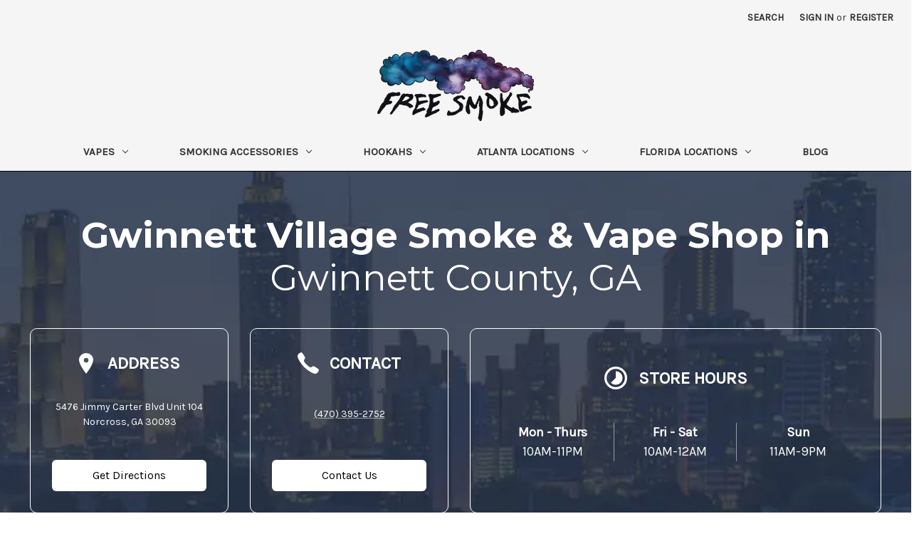

--- FILE ---
content_type: text/html; charset=UTF-8
request_url: https://freesmokevapeshop.com/atlanta-locations/gwinnett-village
body_size: 17121
content:

<!DOCTYPE html>
<html class="no-js" lang="en">
    <head>
        <title>Gwinnett Village Smoke & Vape Shop | Free Smoke Vape and Smoke</title>
        <link rel="dns-prefetch preconnect" href="https://cdn11.bigcommerce.com/s-fdpw6xudhx" crossorigin><link rel="dns-prefetch preconnect" href="https://fonts.googleapis.com/" crossorigin><link rel="dns-prefetch preconnect" href="https://fonts.gstatic.com/" crossorigin>
        <meta name="keywords" content="free smoke vape and smoke shop, vape shop, smoke shop, hookah shop, vape store, smoke store, hookah store, vape products, smoke products, hookah products"><meta name="description" content="Our smoke shop on Jimmy Carter Blvd is across from the Hong Kong Supermarket. Shop at Free Smoke Vape and Smoke Shop in Gwinnett Village, GA today!"><link rel='canonical' href='https://freesmokevapeshop.com/atlanta-locations/gwinnett-village' /><meta name='platform' content='bigcommerce.stencil' />
        
         
        

        <link href="https://cdn11.bigcommerce.com/s-fdpw6xudhx/product_images/Logo%20copy.jpg?t=1576711017" rel="shortcut icon">
        <meta name="viewport" content="width=device-width, initial-scale=1">

        <script>
            document.documentElement.className = document.documentElement.className.replace('no-js', 'js');
        </script>

        <script>
    function browserSupportsAllFeatures() {
        return window.Promise
            && window.fetch
            && window.URL
            && window.URLSearchParams
            && window.WeakMap
            // object-fit support
            && ('objectFit' in document.documentElement.style);
    }

    function loadScript(src) {
        var js = document.createElement('script');
        js.src = src;
        js.onerror = function () {
            console.error('Failed to load polyfill script ' + src);
        };
        document.head.appendChild(js);
    }

    if (!browserSupportsAllFeatures()) {
        loadScript('https://cdn11.bigcommerce.com/s-fdpw6xudhx/stencil/00405550-f4c7-013a-9177-7ef8ab6fff60/e/c6a27120-dcef-013d-0270-52d0210503e4/dist/theme-bundle.polyfills.js');
    }
</script>

        <script>
            window.lazySizesConfig = window.lazySizesConfig || {};
            window.lazySizesConfig.loadMode = 1;
        </script>
        <script async src="https://cdn11.bigcommerce.com/s-fdpw6xudhx/stencil/00405550-f4c7-013a-9177-7ef8ab6fff60/e/c6a27120-dcef-013d-0270-52d0210503e4/dist/theme-bundle.head_async.js"></script>

        <script src="https://ajax.googleapis.com/ajax/libs/webfont/1.6.26/webfont.js"></script>

        <script>
            WebFont.load({
                custom: {
                    families: ['Karla', 'Roboto', 'Source Sans Pro']
                },
                classes: false
            });
        </script>

        <link href="https://fonts.googleapis.com/css?family=Montserrat:700,500,400%7CKarla:400&display=swap" rel="stylesheet">
        <link data-stencil-stylesheet href="https://cdn11.bigcommerce.com/s-fdpw6xudhx/stencil/00405550-f4c7-013a-9177-7ef8ab6fff60/e/c6a27120-dcef-013d-0270-52d0210503e4/css/theme-1a4d44e0-d46b-013e-65a9-6e771e833a19.css" rel="stylesheet">

        <!-- Start Tracking Code for analytics_siteverification -->

<meta name="google-site-verification" content="qyS24CAj6kSnIC9aT1_8o8Qnqj5Lc_ulwOqJqsA7zbI" />
<meta name="google-site-verification" content="8ObAczosPb1NfFOfGZYVmFkkTCndvdmFD8dR0_3k80M" /><meta name="msvalidate.01" content="16A582B290C8927AD163F943D3D01F29" />

<!-- End Tracking Code for analytics_siteverification -->


<script type="text/javascript">
var BCData = {};
</script>
<!-- Google Tag Manager -->
<script>(function(w,d,s,l,i){w[l]=w[l]||[];w[l].push({'gtm.start':
new Date().getTime(),event:'gtm.js'});var f=d.getElementsByTagName(s)[0],
j=d.createElement(s),dl=l!='dataLayer'?'&l='+l:'';j.async=true;j.src=
'https://www.googletagmanager.com/gtm.js?id='+i+dl;f.parentNode.insertBefore(j,f);
})(window,document,'script','dataLayer','GTM-M898MHH');</script>
<!-- End Google Tag Manager --><script type="text/javascript">
    (function(c,l,a,r,i,t,y){
        c[a]=c[a]||function(){(c[a].q=c[a].q||[]).push(arguments)};
        t=l.createElement(r);t.async=1;t.src="https://www.clarity.ms/tag/"+i;
        y=l.getElementsByTagName(r)[0];y.parentNode.insertBefore(t,y);
    })(window, document, "clarity", "script", "n16bflhu5a");
</script>
 <script data-cfasync="false" src="https://microapps.bigcommerce.com/bodl-events/1.9.4/index.js" integrity="sha256-Y0tDj1qsyiKBRibKllwV0ZJ1aFlGYaHHGl/oUFoXJ7Y=" nonce="" crossorigin="anonymous"></script>
 <script data-cfasync="false" nonce="">

 (function() {
    function decodeBase64(base64) {
       const text = atob(base64);
       const length = text.length;
       const bytes = new Uint8Array(length);
       for (let i = 0; i < length; i++) {
          bytes[i] = text.charCodeAt(i);
       }
       const decoder = new TextDecoder();
       return decoder.decode(bytes);
    }
    window.bodl = JSON.parse(decodeBase64("[base64]"));
 })()

 </script>

<script nonce="">
(function () {
    var xmlHttp = new XMLHttpRequest();

    xmlHttp.open('POST', 'https://bes.gcp.data.bigcommerce.com/nobot');
    xmlHttp.setRequestHeader('Content-Type', 'application/json');
    xmlHttp.send('{"store_id":"1000594763","timezone_offset":"-5.0","timestamp":"2026-01-25T23:41:52.76851400Z","visit_id":"40fbaf1e-c754-434d-8df8-edf5570a7aca","channel_id":1}');
})();
</script>
 
    </head>
    <body>
        <svg data-src="https://cdn11.bigcommerce.com/s-fdpw6xudhx/stencil/00405550-f4c7-013a-9177-7ef8ab6fff60/e/c6a27120-dcef-013d-0270-52d0210503e4/img/icon-sprite.svg" class="icons-svg-sprite"></svg>

        <a href="#main-content" class="skip-to-main-link">Skip to main content</a>
<header class="header" role="banner">
    <a href="#" class="mobileMenu-toggle" data-mobile-menu-toggle="menu">
        <span class="mobileMenu-toggleIcon">Toggle menu</span>
    </a>
    <nav class="navUser">
    
    <ul class="navUser-section navUser-section--alt">
        <li class="navUser-item">
            <a class="navUser-action navUser-item--compare"
               href="/compare"
               data-compare-nav
               aria-label="Compare"
            >
                Compare <span class="countPill countPill--positive countPill--alt"></span>
            </a>
        </li>
            <!-- <li class="navUser-item navUser-item--social">
                     <ul class="socialLinks socialLinks--alt">
            <li class="socialLinks-item">
                <a class="icon icon--instagram" href="https://instagram.com/shopfreesmokeatl/" target="_blank" rel="noopener">
                    <svg><use xlink:href="#icon-instagram" /></svg>
                </a>
            </li>
    </ul>
            </li> -->
            <li style="display: none;" class="navUser-item navUser-item--divider">|</li>
        <li class="navUser-item">
            <button class="navUser-action navUser-action--quickSearch"
               type="button"
               id="quick-search-expand"
               data-search="quickSearch"
               aria-controls="quickSearch"
               aria-label="Search"
            >
                Search
            </button>
        </li>
        <li class="navUser-item navUser-item--account">
                <a class="navUser-action"
                   href="/login.php"
                   aria-label="Sign in"
                >
                    Sign in
                </a>
                    <span class="navUser-or">or</span>
                    <a class="navUser-action"
                       href="/login.php?action=create_account"
                       aria-label="Register"
                    >
                        Register
                    </a>
        </li>
        <!-- <li class="navUser-item navUser-item--cart">
            <a class="navUser-action"
               data-cart-preview
               data-dropdown="cart-preview-dropdown"
               data-options="align:right"
               href="/cart.php"
               aria-label="Cart with 0 items"
            >
                <span class="navUser-item-cartLabel">Cart</span>
                <span class="countPill cart-quantity"></span>
            </a>

            <div class="dropdown-menu" id="cart-preview-dropdown" data-dropdown-content aria-hidden="true"></div>
        </li> -->
    </ul>
    <div class="dropdown dropdown--quickSearch" id="quickSearch" aria-hidden="true" data-prevent-quick-search-close>
        <div class="container">
    <form class="form" onsubmit="return false" data-url="/search.php" data-quick-search-form>
        <fieldset class="form-fieldset">
            <div class="form-field">
                <label class="is-srOnly" for="nav-quick-search">Search</label>
                <input class="form-input"
                       data-search-quick
                       name="nav-quick-search"
                       id="nav-quick-search"
                       data-error-message="Search field cannot be empty."
                       placeholder="Search the store"
                       autocomplete="off"
                >
            </div>
        </fieldset>
    </form>
    <section class="quickSearchResults" data-bind="html: results"></section>
    <p role="status"
       aria-live="polite"
       class="aria-description--hidden"
       data-search-aria-message-predefined-text="product results for"
    ></p>
</div>
    </div>
</nav>

        <div class="header-logo header-logo--center">
            <a href="https://freesmokevapeshop.com/" class="header-logo__link">
            <div class="header-logo-image-container">
                <img class="header-logo-image" src="https://cdn11.bigcommerce.com/s-fdpw6xudhx/images/stencil/220x100/freesmokelogo_1603228540__35723_1668632030.original.png" alt="Atlanta Smoke Shop, Atlanta Vape Shop, Atlanta Hookah - Free Smoke Vape & Smoke Shop" title="Free Smoke Vape and Smoke Shop" height="33" width="73">
            </div>
</a>
        </div>
    <div class="navPages-container" id="menu" data-menu>
        <nav class="navPages">
    <div class="navPages-quickSearch">
        <div class="container">
    <form class="form" onsubmit="return false" data-url="/search.php" data-quick-search-form>
        <fieldset class="form-fieldset">
            <div class="form-field">
                <label class="is-srOnly" for="nav-menu-quick-search">Search</label>
                <input class="form-input"
                       data-search-quick
                       name="nav-menu-quick-search"
                       id="nav-menu-quick-search"
                       data-error-message="Search field cannot be empty."
                       placeholder="Search the store"
                       autocomplete="off"
                >
            </div>
        </fieldset>
    </form>
    <section class="quickSearchResults" data-bind="html: results"></section>
    <p role="status"
       aria-live="polite"
       class="aria-description--hidden"
       data-search-aria-message-predefined-text="product results for"
    ></p>
</div>
    </div>
    <ul class="navPages-list">
            <li class="navPages-item">
                <a class="navPages-action has-subMenu"
   href="https://freesmokevapeshop.com/vape-collection/"
   data-collapsible="navPages-146"
>
    Vapes
    <i class="icon navPages-action-moreIcon" aria-hidden="true">
        <svg><use xlink:href="#icon-chevron-down" /></svg>
    </i>
</a>
<div class="navPage-subMenu" id="navPages-146" aria-hidden="true" tabindex="-1">
    <ul class="navPage-subMenu-list">
        <li class="navPage-subMenu-item">
            <a class="navPage-subMenu-action navPages-action"
               href="https://freesmokevapeshop.com/vape-collection/"
               title=" Shop All Vapes"
               aria-label="All Vapes"
            >
                All Vapes
            </a>
        </li>
            <li class="navPage-subMenu-item">
                    <a class="navPage-subMenu-action navPages-action"
                       href="https://freesmokevapeshop.com/vape-collection/dry-herb-and-concentrate-vaporizers/"
                       title="Dry Herb and Concentrate Vaporizers"
                       aria-label="Dry Herb and Concentrate Vaporizers"
                    >
                        Dry Herb and Concentrate Vaporizers
                    </a>
            </li>
            <li class="navPage-subMenu-item">
                    <a class="navPage-subMenu-action navPages-action"
                       href="https://freesmokevapeshop.com/vape-collection/vape-mods-and-starter-kits/"
                       title="Vape Mods &amp; Vape Mod Starter Kits"
                       aria-label="Vape Mods &amp; Vape Mod Starter Kits"
                    >
                        Vape Mods &amp; Vape Mod Starter Kits
                    </a>
            </li>
            <li class="navPage-subMenu-item">
                    <a class="navPage-subMenu-action navPages-action"
                       href="https://freesmokevapeshop.com/vape-collection/pod-systems/"
                       title="Pod Systems"
                       aria-label="Pod Systems"
                    >
                        Pod Systems
                    </a>
            </li>
            <li class="navPage-subMenu-item">
                    <a class="navPage-subMenu-action navPages-action"
                       href="https://freesmokevapeshop.com/vape-collection/vape-juices/"
                       title="e-Liquids"
                       aria-label="e-Liquids"
                    >
                        e-Liquids
                    </a>
            </li>
            <li class="navPage-subMenu-item">
                    <a class="navPage-subMenu-action navPages-action"
                       href="https://freesmokevapeshop.com/vape-collection/disposable-vapes/"
                       title="Disposable Vapes and Vape Pens"
                       aria-label="Disposable Vapes and Vape Pens"
                    >
                        Disposable Vapes and Vape Pens
                    </a>
            </li>
    </ul>
</div>
            </li>
            <li class="navPages-item">
                <a class="navPages-action has-subMenu"
   href="https://freesmokevapeshop.com/smoke-collection/"
   data-collapsible="navPages-143"
>
    Smoking Accessories
    <i class="icon navPages-action-moreIcon" aria-hidden="true">
        <svg><use xlink:href="#icon-chevron-down" /></svg>
    </i>
</a>
<div class="navPage-subMenu" id="navPages-143" aria-hidden="true" tabindex="-1">
    <ul class="navPage-subMenu-list">
        <li class="navPage-subMenu-item">
            <a class="navPage-subMenu-action navPages-action"
               href="https://freesmokevapeshop.com/smoke-collection/"
               title=" Shop All Smoking Accessories"
               aria-label="All Smoking Accessories"
            >
                All Smoking Accessories
            </a>
        </li>
            <li class="navPage-subMenu-item">
                    <a class="navPage-subMenu-action navPages-action"
                       href="https://freesmokevapeshop.com/smoke-collection/pipes-rigs/"
                       title="Pipes &amp; Rigs"
                       aria-label="Pipes &amp; Rigs"
                    >
                        Pipes &amp; Rigs
                    </a>
            </li>
            <li class="navPage-subMenu-item">
                    <a class="navPage-subMenu-action navPages-action"
                       href="https://freesmokevapeshop.com/smoking-accessories/hemp-rolling-trays/"
                       title="Hemp Rolling Trays"
                       aria-label="Hemp Rolling Trays"
                    >
                        Hemp Rolling Trays
                    </a>
            </li>
            <li class="navPage-subMenu-item">
                    <a class="navPage-subMenu-action navPages-action"
                       href="https://freesmokevapeshop.com/smoking-accessories/hemp-grinders/"
                       title="Hemp and Herb Grinders"
                       aria-label="Hemp and Herb Grinders"
                    >
                        Hemp and Herb Grinders
                    </a>
            </li>
            <li class="navPage-subMenu-item">
                    <a class="navPage-subMenu-action navPages-action"
                       href="https://freesmokevapeshop.com/apparel-accessories/"
                       title="Vape Apparel &amp; Stash Bags"
                       aria-label="Vape Apparel &amp; Stash Bags"
                    >
                        Vape Apparel &amp; Stash Bags
                    </a>
            </li>
            <li class="navPage-subMenu-item">
                    <a class="navPage-subMenu-action navPages-action"
                       href="https://freesmokevapeshop.com/smoke-collection/lifestyle/"
                       title="Lifestyle"
                       aria-label="Lifestyle"
                    >
                        Lifestyle
                    </a>
            </li>
    </ul>
</div>
            </li>
            <li class="navPages-item">
                <a class="navPages-action has-subMenu"
   href="https://freesmokevapeshop.com/hookah/"
   data-collapsible="navPages-147"
>
    Hookahs
    <i class="icon navPages-action-moreIcon" aria-hidden="true">
        <svg><use xlink:href="#icon-chevron-down" /></svg>
    </i>
</a>
<div class="navPage-subMenu" id="navPages-147" aria-hidden="true" tabindex="-1">
    <ul class="navPage-subMenu-list">
        <li class="navPage-subMenu-item">
            <a class="navPage-subMenu-action navPages-action"
               href="https://freesmokevapeshop.com/hookah/"
               title=" Shop All Hookahs"
               aria-label="All Hookahs"
            >
                All Hookahs
            </a>
        </li>
            <li class="navPage-subMenu-item">
                    <a class="navPage-subMenu-action navPages-action"
                       href="https://freesmokevapeshop.com/hookah/pipes-charcoal/"
                       title="Pipes &amp; Charcoal"
                       aria-label="Pipes &amp; Charcoal"
                    >
                        Pipes &amp; Charcoal
                    </a>
            </li>
            <li class="navPage-subMenu-item">
                    <a class="navPage-subMenu-action navPages-action"
                       href="https://freesmokevapeshop.com/hookah/shisha/"
                       title="Shisha"
                       aria-label="Shisha"
                    >
                        Shisha
                    </a>
            </li>
    </ul>
</div>
            </li>
        <li class="navPages-item">

<a class="navPages-action has-subMenu"
   href="https://freesmokevapeshop.com/atlanta-locations"
   data-collapsible="navPages-atlanta"
>
    Atlanta Locations
    <i class="icon navPages-action-moreIcon" aria-hidden="true">
        <svg><use xlink:href="#icon-chevron-down" /></svg>
    </i>
</a>
<div class="navPage-subMenu" id="navPages-atlanta" aria-hidden="true" tabindex="-1">
    <ul class="navPage-subMenu-list">
            <li class="navPage-subMenu-item">
                    <a class="navPage-subMenu-action navPages-action"
                       href="https://freesmokevapeshop.com/atlanta-locations/"
                       title="All Atlanta Vape Shops"
                       aria-label="Atlanta Locations"
                    >
                        <span class="first-item">All Atlanta Locations</span>
                    </a>
            </li>
            <li class="navPage-subMenu-item">
                    <a class="navPage-subMenu-action navPages-action"
                       href="https://freesmokevapeshop.com/atlanta-locations/grant-park/"
                       title="Grant Park Vape Shop"
                       aria-label="Grant Park"
                    >
                        Grant Park
                    </a>
            </li>
            <li class="navPage-subMenu-item">
                    <a class="navPage-subMenu-action navPages-action"
                       href="https://freesmokevapeshop.com/atlanta-locations/norcross/"
                       title="Norcross Vape Shop"
                       aria-label="Norcross"
                    >
                        Norcross
                    </a>
            </li>
            <li class="navPage-subMenu-item">
                    <a class="navPage-subMenu-action navPages-action"
                       href="https://freesmokevapeshop.com/atlanta-locations/gwinnett-village/"
                       title="Gwinnett Village Vape Shop"
                       aria-label="Gwinnet Village"
                    >
                        Gwinnett Village
                    </a>
            </li>
            <li class="navPage-subMenu-item">
                    <a class="navPage-subMenu-action navPages-action"
                       href="https://freesmokevapeshop.com/atlanta-locations/buckhead/"
                       title="Buckhead Vape Shop"
                       aria-label="Buckhead"
                    >
                        Buckhead
                    </a>
            </li>
            <li class="navPage-subMenu-item">
                    <a class="navPage-subMenu-action navPages-action"
                       href="https://freesmokevapeshop.com/atlanta-locations/forest-park/"
                       title="Forest Park Vape Shop"
                       aria-label="Forest Park"
                    >
                        Forest Park
                    </a>
            </li>
            <li class="navPage-subMenu-item">
            <a class="navPage-subMenu-action navPages-action"
               href="https://freesmokevapeshop.com/atlanta-locations/jonesboro/"
               title="Jonesboro Vape Shop"
               aria-label="Jonesboro"
            >
                Jonesboro
            </a>
            </li>
            <li class="navPage-subMenu-item">
                    <a class="navPage-subMenu-action navPages-action"
                       href="https://freesmokevapeshop.com/atlanta-locations/west-end/"
                       title="West End Vape Shop"
                       aria-label="West End"
                    >
                        West End
                    </a>
            </li>
    </ul>
</div>
    
            </li>
            
                    <li class="navPages-item">

<a class="navPages-action has-subMenu"
   href="https://freesmokevapeshop.com/florida-locations/"
   data-collapsible="navPages-florida"
>
    Florida Locations
    <i class="icon navPages-action-moreIcon" aria-hidden="true">
        <svg><use xlink:href="#icon-chevron-down" /></svg>
    </i>
</a>
<div class="navPage-subMenu" id="navPages-florida" aria-hidden="true" tabindex="-1">
    <ul class="navPage-subMenu-list">
            <li class="navPage-subMenu-item">
                    <a class="navPage-subMenu-action navPages-action"
                       href="https://freesmokevapeshop.com/florida-locations/"
                       title="All Florida Vape Shops"
                       aria-label="Florida Locations"
                    >
                        <span class="first-item">All Florida Locations</span>
                    </a>
            </li>
            <li class="navPage-subMenu-item">
                <a class="navPage-subMenu-action navPages-action"
                   href="https://freesmokevapeshop.com/florida-locations/north-miami/"
                   title="North Miami Vape Shop"
                   aria-label="North Miami"
                >
                    North Miami
                </a>
            </li>
        
    </ul>
    
</div>

            </li>
                <li class="navPages-item navPages-item-page">
                     <a class="navPages-action"
                        href="/blog/"
                        title="Free Smoke Vape Shop Blog"
                        aria-label="Blog"
                     >
                         Blog
                     </a>
                 </li>
    </ul>
    <ul class="navPages-list navPages-list--user">
            <li class="navPages-item">
                <a class="navPages-action"
                   href="/login.php"
                   aria-label="Sign in"
                >
                    Sign in
                </a>
                    or
                    <a class="navPages-action"
                       href="/login.php?action=create_account"
                       aria-label="Register"
                    >
                        Register
                    </a>
            </li>
            <li class="navPages-item">
                    <ul class="socialLinks socialLinks--alt">
            <li class="socialLinks-item">
                <a class="icon icon--instagram" href="https://instagram.com/shopfreesmokeatl/" target="_blank" rel="noopener">
                    <svg><use xlink:href="#icon-instagram" /></svg>
                </a>
            </li>
    </ul>
            </li>
    </ul>
</nav>
    </div>
</header>

        <div class="body" id='main-content' data-currency-code="USD">
     
  
        


<div class="container">
<main class="page">
    
    <!---->

    <div data-content-region="page_builder_content"></div>

    <div class="page-content page-content--centered">
            <p><div class="shogun-root" data-shogun-id="66faf8fa18051d000cdf511a" data-shogun-site-id="944e6786-ce11-4ea8-99fc-7b29c374af53" data-shogun-page-id="66faf8fa18051d000cdf511a" data-shogun-page-version-id="680a9bba5af54bc50b9cedfb" data-shogun-platform-type="big_commerce" data-shogun-variant-id="680a9bba5af54bc50b9cf36c" data-shogun-page-type="page" data-shogun-power-up-type="" data-shogun-power-up-id="" data-region="main"> <link rel="stylesheet" type="text/css" href="https://a.shgcdn2.com/css-2025-08-04-5653/680a9bba5af54bc50b9cedfb_680a9bba5af54bc50b9cf36c.css"/> <link rel="stylesheet" type="text/css" href="https://fonts.googleapis.com/css?family=Roboto:400|Itim:"/> <script type="text/javascript" src="https://a.shgcdn2.com/js-2025-09-16-1610/global-assets-a587d89ca1f5c25cc92f9a951b6ae8d7ea0d4e41.js" defer></script> <div class="shg-fw"><div class="shg-box-vertical-align-wrapper"> <div class="shg-box shg-c " id="s-62b8a130-1d62-4c26-a67c-617fbe431b97"> <div class="shg-box-overlay"></div><div class="shg-box-content"> <div class="shg-box-vertical-align-wrapper"> <div class="shg-box shg-c " id="s-35656f52-740c-4e13-a44c-ae4c1cf486f8"> <div class="shg-box-overlay"></div><div class="shg-box-content"> <div id="s-5a8d1153-45eb-442d-b1df-40c5a7fb7c78" class="shg-c shg-align-center"> <div class="shogun-heading-component"> <h1> <b>Gwinnett Village Smoke &amp; Vape Shop in <br></b>Gwinnett County, GA<br> </h1> </div> </div> <div class="shg-c " id="s-263c38a0-7b3c-44e6-9943-c89646858830"> <div class="shg-row" data-col-grid-mode-on="true"> <div class="shg-c-lg-3 shg-c-md-3 shg-c-sm-3 shg-c-xs-12"><div class="shg-box-vertical-align-wrapper"> <div class="shg-box shg-c " id="s-e739f8c6-fbf4-45e3-bdde-a664768e3ed0"> <div class="shg-box-overlay"></div><div class="shg-box-content"> <div id="s-54337f19-9237-4d31-80fc-edd420644517" class="shg-c shg-align-left"> <div class="location-block"> <div class="location-head address-head">Address</div> <div class="address-info location-content"> <a target="_blank" href="https://www.google.com/maps/place/5476+Jimmy+Carter+Blvd+%23104,+Norcross,+GA+30093/@33.9081207,-84.2091178,17z/data=!3m1!4b1!4m5!3m4!1s0x88f5a6c0784f0dd3:0x82589c4dbeb99a!8m2!3d33.9081163!4d-84.2069292">5476 Jimmy Carter Blvd Unit 104 <br/>Norcross, GA 30093</a> </div> </div> </div> <div id="s-5e1a2f73-b56e-42b3-b91f-4f6947f554de-root" class="shg-c shg-btn-wrapper shg-align-center"> <a id="s-5e1a2f73-b56e-42b3-b91f-4f6947f554de" class="shg-btn shg-cse shg-btn-text " href="https://maps.app.goo.gl/ED7YK1qyjcQEmSgf6" target="_blank"> Get Directions </a> </div> </div> </div> </div> </div> <div class="shg-c-lg-3 shg-c-md-3 shg-c-sm-3 shg-c-xs-12"><div class="shg-box-vertical-align-wrapper"> <div class="shg-box shg-c " id="s-1b1a8d3f-ba9e-46a0-ba01-0e6e31a39c0b"> <div class="shg-box-overlay"></div><div class="shg-box-content"> <div id="s-a69ceaaf-7397-40e8-bcfd-13dc498c49dc" class="shg-c shg-align-left"> <div class="location-block"> <div class="location-head contact-head">Contact</div> <div class="phone-info location-content"> <a href="tel:4703952752">(470) 395-2752</a> </div> </div> </div> <div id="s-195d004a-6529-44de-b930-39ce6863b014-root" class="shg-c shg-btn-wrapper shg-align-center"> <a id="s-195d004a-6529-44de-b930-39ce6863b014" class="shg-btn shg-cse shg-btn-text " href="tel:+1(470) 395-2752" target="_blank"> Contact Us </a> </div> </div> </div> </div> </div> <div class="shg-c-lg-6 shg-c-md-6 shg-c-sm-6 shg-c-xs-12"><div class="shg-box-vertical-align-wrapper"> <div class="shg-box shg-c " id="s-8e6bf28a-5ff4-4605-b40e-c31fcb155996"> <div class="shg-box-overlay"></div><div class="shg-box-content"> <div id="s-aecacc59-d4be-4590-b14b-d1837545ce2f" class="shg-c shg-align-left"> <div class="location-block"> <div class="location-head hours-head">Store Hours</div> <div class="hours-info location-content"> <div class="hours-table"> <div> <div class="days">Mon - Thurs</div> <div class="hours">10AM-11PM</div> </div> <div> <div class="days">Fri - Sat</div> <div class="hours">10AM-12AM</div> </div> <div> <div class="days">Sun</div> <div class="hours">11AM-9PM</div> </div> </div> </div> </div> </div> </div> </div> </div> </div> </div> </div> </div> </div> </div> </div> </div> </div></div> <div class="shg-fw"><div class="shg-box-vertical-align-wrapper"> <div class="shg-box shg-c " id="s-0011c8e9-d395-4ae6-87fb-700f6c583b05"> <div class="shg-box-overlay"></div><div class="shg-box-content"> <div id="s-d2fa4012-6ffb-4b42-9ab3-50d54c32b14a" class="shg-c "> <ul class="faux-breadcrumb"> <li><a href="/">HOME</a></li> <li><a href="https://freesmokevapeshop.com/atlanta-locations">ATLANTA LOCATIONS</a></li> <li class="active">GWINNETT VILLAGE</li> </ul> </div> </div> </div> </div></div> <div class="shg-fw"><div class="shg-box-vertical-align-wrapper"> <div class="shg-box shg-c " id="s-faa71e2f-8548-4bac-a9ce-db8af61fbb72"> <div class="shg-box-overlay"></div><div class="shg-box-content"> <div class="shg-fw"><div class="shg-box-vertical-align-wrapper"> <div class="shg-box shg-c " id="s-ed264c2f-05a4-49e6-9a07-eec4b3332bea"> <div class="shg-box-overlay"></div><div class="shg-box-content"> <div id="s-fcf7dce8-2923-42af-a548-587426e783f2" class="shg-c shg-align-center"> <div class="shogun-heading-component"> <h2> Free Smoke Vape &amp; Smoke Shop on Jimmy Carter Blvd </h2> </div> </div> <div id="s-5a99171b-7864-4556-9c22-1286ed56e30f" class="shg-c shg-align-left"> <p style="text-align: center;">The best place to go shopping for vapes, hookahs, smoking accessories and more is Free Smoke Vape Shop in Gwinnett Village. Our vape shop located on Jimmy Carter Blvd has a huge selection of high-quality smoke and vape products at unbeatable prices. We carry everything from hemp grinders and rolling trays to hookahs and apparel. When you visit our smoke shop in Gwinnett County, GA, you can count on us to have what you need. We are by Pappadeaux across from the Hong Kong Supermarket. Come out and visit our Gwinnett Village vape shop and order <a href="https://freesmokevapeshop.com/vape-collection/disposable-vapes/">disposable vapes</a> and smoke accessories at Free Smoke today.</p> </div> </div> </div> </div></div> <div class="shg-fw"><div class="shg-box-vertical-align-wrapper"> <div class="shg-box shg-c " id="s-ff254fce-e415-4a06-832f-d518692b8d19"> <div class="shg-box-overlay"></div><div class="shg-box-content"> <div class="shg-c " id="s-fc34686a-2a65-48be-bf64-8e397275679b"> <div class="shg-row" data-col-grid-mode-on="true"> <div class="shg-c-lg-6 shg-c-md-6 shg-c-sm-6 shg-c-xs-12"><div class="shg-box-vertical-align-wrapper"> <div class="shg-box shg-c " id="s-f662ea21-35c2-4d3c-9624-514c1160443f"> <div class="shg-box-overlay"></div><div class="shg-box-content"> <div id="s-a53a5bf7-9075-4530-8021-1620a95edd5f" class="shg-c shg-align-left"> <div class="location-split-content"> <h2>Bringing The Best Smoke Shop & Vape Products To Gwinnett Village</h2> <p>Free Smoke has been proudly serving the <a href="https://freesmokevapeshop.com/atlanta-locations/">greater Atlanta</a> for all of its smoke and vape product needs. With two locations in Gwinnett County, we're bringing our selection of shisha, hookahs, vape kits and more to a broader audience. Our Gwinnett Village smoke shop is conveniently located on Jimmy Carter Blvd. Talk to our knowledgeable staff to learn more about the different vape products we have available in all of our locations.</p> <h2>Your Gwinnett Village Vape and Smoke Shop</h2> <p>Free Smoke is your one-stop shop for vape products and smoke accessories. Step into any of our smoke shops in Atlanta or Gwinnett County to view our wide range of high-quality smoke products. At our Jimmy Carter Blvd smoke shop you can find hemp grinders, rolling trays, hookahs, apparel, shisha or vapes. Our Gwinnett Village location is next to Pappadeaux and across from the Hong Kong Supermarket. Come on in to get all of your vape and smoking needs in Gwinnett County today.</p> </div> </div> </div> </div> </div> </div> <div class="shg-c-lg-6 shg-c-md-6 shg-c-sm-6 shg-c-xs-12"> <div id="s-898b7a49-8c66-4725-b261-76cfb87e9dac-root"> <div class="shg-image-margin-container-s-898b7a49-8c66-4725-b261-76cfb87e9dac" id="wrap-s-898b7a49-8c66-4725-b261-76cfb87e9dac"> <div class="s-898b7a49-8c66-4725-b261-76cfb87e9dac shg-align-container"> <div class="shg-c s-898b7a49-8c66-4725-b261-76cfb87e9dac shogun-image-container shg-align-center" id="s-898b7a49-8c66-4725-b261-76cfb87e9dac"> <div class="shg-image-content-wrapper"> <img src="https://i.shgcdn.com/b0423a92-06e9-4c3c-9c5e-b4fe47a88b2d/-/format/auto/-/preview/3000x3000/-/quality/lighter/" alt="Free Smoke Vape & Smoke Shop at Gwinnett Village" class="shogun-image " decoding="async" loading="lazy"/> </div> </div> </div> </div> </div> <script class="__SHG_DATA__" type="application/json">
    {
      "__shgImageV2Elements": { "uuid": "s-898b7a49-8c66-4725-b261-76cfb87e9dac" }
    }
  </script> </div> </div> </div> </div> </div> </div></div> <div class="shg-fw"><div class="shg-box-vertical-align-wrapper"> <div class="shg-box shg-c " id="s-bb2d4714-bdce-43ab-b3b2-8330e1e18f25"> <div class="shg-box-overlay"></div><div class="shg-box-content"> <div id="s-2a49b96c-b3ed-485c-a5a6-4fc4496a913e" class="shg-c shg-align-center"> <div class="shogun-heading-component"> <h2> Shop Popular Categories </h2> </div> </div> <div class="shg-c " id="s-68d06842-0147-4572-a6db-53850489faaa"> <div class="shg-row" data-col-grid-mode-on=""> <div class="shg-c-lg-3 shg-c-md-3 shg-c-sm-3 shg-c-xs-6"><div class="shg-box-vertical-align-wrapper"> <div class="shg-box shg-c shogun-lazyload" data-bgset='https://i.shgcdn.com/62f0695c-0804-4dee-b4ca-2847795ca5c1/-/format/auto/-/preview/3000x3000/-/quality/lighter/' id="s-24c07dcc-18b3-479e-9fd8-749ae83f340e"> <div class="shg-box-overlay"></div><div class="shg-box-content"> <div id="s-a5f193ee-d07e-41eb-ad1b-791d8a6d4844-root" class="shg-c shg-btn-wrapper shg-align-center"> <a id="s-a5f193ee-d07e-41eb-ad1b-791d8a6d4844" class="shg-btn shg-cse shg-btn-text " href="https://freesmokevapeshop.com/hookah/shisha/"> Shisha </a> </div> </div> </div> </div> </div> <div class="shg-c-lg-3 shg-c-md-3 shg-c-sm-3 shg-c-xs-6"><div class="shg-box-vertical-align-wrapper"> <div class="shg-box shg-c shogun-lazyload" data-bgset='https://i.shgcdn.com/ca91c9a2-dbd2-46f2-af1f-2072aeac86f3/-/format/auto/-/preview/3000x3000/-/quality/lighter/' id="s-717520e1-9611-4491-afed-472fcc61d596"> <div class="shg-box-overlay"></div><div class="shg-box-content"> <div id="s-a0b84315-effe-47bc-8cc9-84afb64811fb-root" class="shg-c shg-btn-wrapper shg-align-center"> <a id="s-a0b84315-effe-47bc-8cc9-84afb64811fb" class="shg-btn shg-cse shg-btn-text " href="https://freesmokevapeshop.com/hookah/"> Hookah Pipes </a> </div> </div> </div> </div> </div> <div class="shg-c-lg-3 shg-c-md-3 shg-c-sm-3 shg-c-xs-6"><div class="shg-box-vertical-align-wrapper"> <div class="shg-box shg-c shogun-lazyload" data-bgset='https://i.shgcdn.com/8b620bf2-d1ec-4e7c-baeb-b678ae603851/-/format/auto/-/preview/3000x3000/-/quality/lighter/' id="s-cfed3374-3c32-4d39-b357-ef0f6859252d"> <div class="shg-box-overlay"></div><div class="shg-box-content"> <div id="s-50aa7ffe-73ec-4b26-bef0-741fb154be54-root" class="shg-c shg-btn-wrapper shg-align-center"> <a id="s-50aa7ffe-73ec-4b26-bef0-741fb154be54" class="shg-btn shg-cse shg-btn-text " href="https://freesmokevapeshop.com/vape-collection/vape-juices/"> Vape Juice </a> </div> </div> </div> </div> </div> <div class="shg-c-lg-3 shg-c-md-3 shg-c-sm-3 shg-c-xs-6"><div class="shg-box-vertical-align-wrapper"> <div class="shg-box shg-c shogun-lazyload" data-bgset='https://i.shgcdn.com/ebffec08-d88b-445d-92b1-dd9c6217510d/-/format/auto/-/preview/3000x3000/-/quality/lighter/' id="s-4f01bc27-eb67-41b2-90a1-e785e2bbf111"> <div class="shg-box-overlay"></div><div class="shg-box-content"> <div id="s-d1769e79-d5b7-4b8e-806d-66a98b593fd8-root" class="shg-c shg-btn-wrapper shg-align-center"> <a id="s-d1769e79-d5b7-4b8e-806d-66a98b593fd8" class="shg-btn shg-cse shg-btn-text " href="https://freesmokevapeshop.com/smoke-collection/"> Rollings Trays &amp; Grinders </a> </div> </div> </div> </div> </div> </div> </div> </div> </div> </div></div> <div class="shg-fw"><div class="shg-box-vertical-align-wrapper"> <div class="shg-box shg-c " id="s-36d861c8-858c-4673-87cb-859dc0762e56"> <div class="shg-box-overlay"></div><div class="shg-box-content"> <div id="s-90cc9f31-50be-4df2-b011-3f82c591cd51" class="shg-c shg-align-center"> <div class="shogun-heading-component"> <h2> Brands We Carry </h2> </div> </div> <div id="s-e6ac5d4c-cca7-43d9-a224-a53a24daf9f0" class="shg-c shg-align-left"> <p style="text-align: center;">At Free Smoke Vape Shop in Gwinnett Village we pride ourselves on offering a wide range of top-quality vape products from industry-leading brands. <strong>Whether you're a seasoned vaper or just getting started, you'll find an impressive selection of devices and accessories from SMOK, SnowWolf, Exxus, Yocan, Puff Bar, <a href="https://freesmokevapeshop.com/whip-it/">Whip it</a>, <a href="https://freesmokevapeshop.com/mellow-fellow/">Mellow Fellow</a>, <a href="https://freesmokevapeshop.com/modus/">Modus</a>, and many more.</strong> From high-performance mods and sleek vape pens to convenient disposable options, our shelves are stocked with the latest innovations to suit every style and preference. Visit us to explore premium vape gear that combines cutting-edge technology with stylish designs, all from the brands you know and trust.</p> </div> </div> </div> </div></div> </div> </div> </div></div> <div class="shg-fw"><div class="shg-box-vertical-align-wrapper"> <div class="shg-box shg-c " id="s-c75e8427-3348-49cd-a5cd-280f9d2b31d7"> <div class="shg-box-overlay"></div><div class="shg-box-content"> <div class="shg-c " id="s-7368361a-dfb8-4f97-ae8d-83012d61bd62"> <div class="shg-row" data-col-grid-mode-on="true"> <div class="shg-c-lg-6 shg-c-md-6 shg-c-sm-6 shg-c-xs-12"> <div id="s-c54ac359-5bdb-4460-896f-71d1910e80bd-root"> <div class="shg-image-margin-container-s-c54ac359-5bdb-4460-896f-71d1910e80bd" id="wrap-s-c54ac359-5bdb-4460-896f-71d1910e80bd"> <div class="s-c54ac359-5bdb-4460-896f-71d1910e80bd shg-align-container"> <div class="shg-c s-c54ac359-5bdb-4460-896f-71d1910e80bd shogun-image-container shg-align-center" id="s-c54ac359-5bdb-4460-896f-71d1910e80bd"> <div class="shg-image-content-wrapper"> <img src="https://i.shgcdn.com/2f922d09-3fe6-4f27-adf9-67ad1020fed6/-/format/auto/-/preview/3000x3000/-/quality/lighter/" class="shogun-image " decoding="async" loading="lazy"/> </div> </div> </div> </div> </div> <script class="__SHG_DATA__" type="application/json">
    {
      "__shgImageV2Elements": { "uuid": "s-c54ac359-5bdb-4460-896f-71d1910e80bd" }
    }
  </script> </div> <div class="shg-c-lg-6 shg-c-md-6 shg-c-sm-6 shg-c-xs-12"><div class="shg-box-vertical-align-wrapper"> <div class="shg-box shg-c " id="s-1bb945f8-1c2b-4d9e-acd3-6acf0fd86a89"> <div class="shg-box-overlay"></div><div class="shg-box-content"> <div id="s-5887bba2-470b-4b8f-907b-c846d24d7c05" class="shg-c shg-align-left"> <div class="location-split-content"> <h2 style="max-width: 550px;">Shop Free Smoke Vape and Smoke Shop in Atlanta</h2> <p>Free Smoke Vape and Smoke Shop is proud to serve the Gwinnett County area. Our Gwinnett Village smoke shop offers customers an opt-in loyalty program to help them save money, as well as occasional discounts or promotions. With high-quality <a href="https://freesmokevapeshop.com/vape-collection/">vapes</a> from top brands like <a href="https://freesmokevapeshop.com/voopoo-drag-2-kit/">Voopoo</a> and <a href="https://freesmokevapeshop.com/snowwolf-mini-kit/">SnowWolf</a> and a constantly growing collection of unique <a href="https://freesmokevapeshop.com/hookah/shisha/">shisha flavors</a>, you can be sure to find exactly what you're looking for at Free Smoke!</p> </div> </div> <div id="s-16459ec6-b498-45a1-ae45-ed3f58140ed2-root" class="shg-c shg-btn-wrapper shg-align-left"> <a id="s-16459ec6-b498-45a1-ae45-ed3f58140ed2" class="shg-btn shg-cse shg-btn-text " href="https://maps.app.goo.gl/ED7YK1qyjcQEmSgf6"> Get Directions </a> </div> </div> </div> </div> </div> </div> </div> </div> </div> </div></div> <div class="shg-fw"><div class="shg-box-vertical-align-wrapper"> <div class="shg-box shg-c " id="s-2bb9a15f-17ba-4b20-aaa2-fb7773d3f9f8"> <div class="shg-box-overlay"></div><div class="shg-box-content"> <div class="shg-box-vertical-align-wrapper"> <div class="shg-box shg-c " id="s-28800c6c-4998-4717-b066-354dd54112d2"> <div class="shg-box-overlay"></div><div class="shg-box-content"> <div id="s-debff4c7-97a3-4681-8fc9-90d00e072021" class="shg-c shg-align-center"> <div class="shogun-heading-component"> <h2> Newest Arrivals </h2> </div> </div> <div class="shg-c " id="s-7c6ba7e6-3a10-46f8-8514-3d25efdd19d6"> <div class="shg-row" data-col-grid-mode-on="true"> <div class="shg-c-lg-3 shg-c-md-3 shg-c-sm-3 shg-c-xs-6"><div id="s-eba0033b-e4f1-4eee-8853-6b6ff9e6d8e5" class="shg-c shg-product rca-product-view " data-is-product-box="true"> <div id="s-422db681-2efa-4d58-9e65-80c2dd870ec7" class="shg-c shg-align-left"> <div class="shg-product-image-wrapper" data-shg-product-target="product-image-wrapper"> <a data-shg-product-target="product-url" class="shogun-product-image-url"> <img class="shogun-image" alt="Rick & Morty Supreme Mini Rolling Tray" data-shg-product-target="product-image" decoding="async"/> </a> </div> <script class="__SHG_DATA__" type="application/json">
    {
      "__shgProductCallback": {
        "id": "s-eba0033b-e4f1-4eee-8853-6b6ff9e6d8e5",
        "callback": {
          "cb": "image",
          "data": {
            "uuid": "s-422db681-2efa-4d58-9e65-80c2dd870ec7",
            "imageOffsetTop": 3679,
            "LAZY_LOAD_OFFSET_TOP": 750,
            "LAZY_LOAD_ENABLED": true
          }
        }
      }
    }
  </script> </div> <div id="s-843eb2db-52bf-433d-b0ee-b511746f8de7" class="shg-c shg-align-center"> <div class="shg-product-title-component"> <h5> <a data-shg-product-target="product-url"> <span data-shg-product-target="product-title"></span> </a> </h5> </div> <script class="__SHG_DATA__" type="application/json">
    {
      "__shgProductCallback": {
        "id": "s-eba0033b-e4f1-4eee-8853-6b6ff9e6d8e5",
        "callback": {
          "cb": "title",
          "data": {
            "uuid": "s-843eb2db-52bf-433d-b0ee-b511746f8de7"
          }
        }
      }
    }
  </script> </div> <div id="s-efbf2e61-2e90-4cbd-b5de-9470b72252cc" class="shg-c shg-align-center"> <span class="shg-product-sold-out" data-shg-product-target="product-sold-out">Sold out</span> <span class="shg-product-price product-price rca-product-price" data-shg-product-target="product-price"></span> <span class="shg-product-compare-price" data-shg-product-target="product-compare-price"></span> <script class="__SHG_DATA__" type="application/json">
    {
      "__shgProductCallback": {
        "id": "s-eba0033b-e4f1-4eee-8853-6b6ff9e6d8e5",
        "callback": {
          "cb": "price",
          "data": {
            "uuid": "s-efbf2e61-2e90-4cbd-b5de-9470b72252cc",
            "hasComparePrice":  false 
          }
        }
      }
    }
  </script> </div> <script class="__SHG_DATA__" type="application/json">
      {
        
        "__shgProductInit": {
          "uuid": "s-eba0033b-e4f1-4eee-8853-6b6ff9e6d8e5",
          "platform": "big_commerce",
          "currency": "USD",
          "productId": "792",
          "staticVariant": false,
          "hideIfDraft": false,
          
          
            "moneyFormat": {"USD":{"currency":"USD","currency_symbol":"$","currency_symbol_location":"left","decimal_places":2,"decimal_separator":".","thousands_separator":","}},
          
          
          
            "productUrl": "https://shgapi.com/api/products",
            "authToken": "eyJhbGciOiJIUzI1NiJ9.eyJzaXRlX2lkIjoiOTQ0ZTY3ODYtY2UxMS00ZWE4LTk5ZmMtN2IyOWMzNzRhZjUzIiwicHJvZHVjdF9pZCI6Ijc5MiJ9.SemX6xEBlsa1Ny9xuS65RmYnWI4EsrHLD0xcFv6Hwms",
          
          
          
            "productHandle": "geek-bar-pulse-x-disposable-vape-25k/",
            "productVariantId": 3599
          
        },
        "__shgProductCallback": {
          "id": "s-eba0033b-e4f1-4eee-8853-6b6ff9e6d8e5",
          "callback": {
            "cb": "box",
            "data": {
              "uuid": "s-eba0033b-e4f1-4eee-8853-6b6ff9e6d8e5"
            }
          }
        }
      }
    </script> </div> </div> <div class="shg-c-lg-3 shg-c-md-3 shg-c-sm-3 shg-c-xs-6"><div id="s-d236be7c-4422-49af-b83b-3451b11940aa" class="shg-c shg-product rca-product-view " data-is-product-box="true"> <div id="s-f8c1adb9-d283-4d85-b39d-c203c11356ee" class="shg-c shg-align-left"> <div class="shg-product-image-wrapper" data-shg-product-target="product-image-wrapper"> <a data-shg-product-target="product-url" class="shogun-product-image-url"> <img class="shogun-image" alt="Lost Vape Orion Q Pod System Device" data-shg-product-target="product-image" decoding="async"/> </a> </div> <script class="__SHG_DATA__" type="application/json">
    {
      "__shgProductCallback": {
        "id": "s-d236be7c-4422-49af-b83b-3451b11940aa",
        "callback": {
          "cb": "image",
          "data": {
            "uuid": "s-f8c1adb9-d283-4d85-b39d-c203c11356ee",
            "imageOffsetTop": 3679,
            "LAZY_LOAD_OFFSET_TOP": 750,
            "LAZY_LOAD_ENABLED": true
          }
        }
      }
    }
  </script> </div> <div id="s-a63f8a8c-4e57-4f94-9174-b235c0c4f643" class="shg-c shg-align-center"> <div class="shg-product-title-component"> <h5> <a data-shg-product-target="product-url"> <span data-shg-product-target="product-title"></span> </a> </h5> </div> <script class="__SHG_DATA__" type="application/json">
    {
      "__shgProductCallback": {
        "id": "s-d236be7c-4422-49af-b83b-3451b11940aa",
        "callback": {
          "cb": "title",
          "data": {
            "uuid": "s-a63f8a8c-4e57-4f94-9174-b235c0c4f643"
          }
        }
      }
    }
  </script> </div> <div id="s-8d009c1d-ced5-44ea-828e-4e76a53cac29" class="shg-c shg-align-center"> <span class="shg-product-sold-out" data-shg-product-target="product-sold-out">Sold out</span> <span class="shg-product-price product-price rca-product-price" data-shg-product-target="product-price"></span> <span class="shg-product-compare-price" data-shg-product-target="product-compare-price"></span> <script class="__SHG_DATA__" type="application/json">
    {
      "__shgProductCallback": {
        "id": "s-d236be7c-4422-49af-b83b-3451b11940aa",
        "callback": {
          "cb": "price",
          "data": {
            "uuid": "s-8d009c1d-ced5-44ea-828e-4e76a53cac29",
            "hasComparePrice":  false 
          }
        }
      }
    }
  </script> </div> <script class="__SHG_DATA__" type="application/json">
      {
        
        "__shgProductInit": {
          "uuid": "s-d236be7c-4422-49af-b83b-3451b11940aa",
          "platform": "big_commerce",
          "currency": "USD",
          "productId": "793",
          "staticVariant": false,
          "hideIfDraft": false,
          
          
            "moneyFormat": {"USD":{"currency":"USD","currency_symbol":"$","currency_symbol_location":"left","decimal_places":2,"decimal_separator":".","thousands_separator":","}},
          
          
          
            "productUrl": "https://shgapi.com/api/products",
            "authToken": "eyJhbGciOiJIUzI1NiJ9.eyJzaXRlX2lkIjoiOTQ0ZTY3ODYtY2UxMS00ZWE4LTk5ZmMtN2IyOWMzNzRhZjUzIiwicHJvZHVjdF9pZCI6Ijc5MyJ9.HeZFTYp104X2FHPJ32OdREvXU7_6n22gL4L57AEX45c",
          
          
          
            "productHandle": "raz-tn9000-disposable-vape/",
            "productVariantId": 3600
          
        },
        "__shgProductCallback": {
          "id": "s-d236be7c-4422-49af-b83b-3451b11940aa",
          "callback": {
            "cb": "box",
            "data": {
              "uuid": "s-d236be7c-4422-49af-b83b-3451b11940aa"
            }
          }
        }
      }
    </script> </div> </div> <div class="shg-c-lg-3 shg-c-md-3 shg-c-sm-3 shg-c-xs-6"><div id="s-66341b39-5ed0-4be9-b826-2a72bea6a47c" class="shg-c shg-product rca-product-view " data-is-product-box="true"> <div id="s-094aee06-5a77-40ca-b9ac-07baba698f56" class="shg-c shg-align-left"> <div class="shg-product-image-wrapper" data-shg-product-target="product-image-wrapper"> <a data-shg-product-target="product-url" class="shogun-product-image-url"> <img class="shogun-image" alt="Antidote Metal Ashtray" data-shg-product-target="product-image" decoding="async"/> </a> </div> <script class="__SHG_DATA__" type="application/json">
    {
      "__shgProductCallback": {
        "id": "s-66341b39-5ed0-4be9-b826-2a72bea6a47c",
        "callback": {
          "cb": "image",
          "data": {
            "uuid": "s-094aee06-5a77-40ca-b9ac-07baba698f56",
            "imageOffsetTop": 3679,
            "LAZY_LOAD_OFFSET_TOP": 750,
            "LAZY_LOAD_ENABLED": true
          }
        }
      }
    }
  </script> </div> <div id="s-abf91418-cf6b-402d-9fd5-4e827e4902d3" class="shg-c shg-align-center"> <div class="shg-product-title-component"> <h5> <a data-shg-product-target="product-url"> <span data-shg-product-target="product-title"></span> </a> </h5> </div> <script class="__SHG_DATA__" type="application/json">
    {
      "__shgProductCallback": {
        "id": "s-66341b39-5ed0-4be9-b826-2a72bea6a47c",
        "callback": {
          "cb": "title",
          "data": {
            "uuid": "s-abf91418-cf6b-402d-9fd5-4e827e4902d3"
          }
        }
      }
    }
  </script> </div> <div id="s-62136c2d-2626-4e9f-8346-17fd201bf176" class="shg-c shg-align-center"> <span class="shg-product-sold-out" data-shg-product-target="product-sold-out">Sold out</span> <span class="shg-product-price product-price rca-product-price" data-shg-product-target="product-price"></span> <span class="shg-product-compare-price" data-shg-product-target="product-compare-price"></span> <script class="__SHG_DATA__" type="application/json">
    {
      "__shgProductCallback": {
        "id": "s-66341b39-5ed0-4be9-b826-2a72bea6a47c",
        "callback": {
          "cb": "price",
          "data": {
            "uuid": "s-62136c2d-2626-4e9f-8346-17fd201bf176",
            "hasComparePrice":  false 
          }
        }
      }
    }
  </script> </div> <script class="__SHG_DATA__" type="application/json">
      {
        
        "__shgProductInit": {
          "uuid": "s-66341b39-5ed0-4be9-b826-2a72bea6a47c",
          "platform": "big_commerce",
          "currency": "USD",
          "productId": "788",
          "staticVariant": false,
          "hideIfDraft": false,
          
          
            "moneyFormat": {"USD":{"currency":"USD","currency_symbol":"$","currency_symbol_location":"left","decimal_places":2,"decimal_separator":".","thousands_separator":","}},
          
          
          
            "productUrl": "https://shgapi.com/api/products",
            "authToken": "eyJhbGciOiJIUzI1NiJ9.eyJzaXRlX2lkIjoiOTQ0ZTY3ODYtY2UxMS00ZWE4LTk5ZmMtN2IyOWMzNzRhZjUzIiwicHJvZHVjdF9pZCI6Ijc4OCJ9.Rd6al8f2ffjGwsQ3mpu2jWFilQatoOYMijveSvrgmvs",
          
          
          
            "productHandle": "kado-bar-disposable-vape-kb10000/",
            "productVariantId": 3566
          
        },
        "__shgProductCallback": {
          "id": "s-66341b39-5ed0-4be9-b826-2a72bea6a47c",
          "callback": {
            "cb": "box",
            "data": {
              "uuid": "s-66341b39-5ed0-4be9-b826-2a72bea6a47c"
            }
          }
        }
      }
    </script> </div> </div> <div class="shg-c-lg-3 shg-c-md-3 shg-c-sm-3 shg-c-xs-6"><div id="s-234cb566-bfc6-4d2d-817c-fec64171dd2d" class="shg-c shg-product rca-product-view " data-is-product-box="true"> <div id="s-99e75d7d-62c0-484b-a8e7-8fc822ff6dc9" class="shg-c shg-align-left"> <div class="shg-product-image-wrapper" data-shg-product-target="product-image-wrapper"> <a data-shg-product-target="product-url" class="shogun-product-image-url"> <img class="shogun-image" alt="Bong Cleaner" data-shg-product-target="product-image" decoding="async"/> </a> </div> <script class="__SHG_DATA__" type="application/json">
    {
      "__shgProductCallback": {
        "id": "s-234cb566-bfc6-4d2d-817c-fec64171dd2d",
        "callback": {
          "cb": "image",
          "data": {
            "uuid": "s-99e75d7d-62c0-484b-a8e7-8fc822ff6dc9",
            "imageOffsetTop": 3679,
            "LAZY_LOAD_OFFSET_TOP": 750,
            "LAZY_LOAD_ENABLED": true
          }
        }
      }
    }
  </script> </div> <div id="s-31fe4327-1f7a-4423-b1da-77b4befaa1ae" class="shg-c shg-align-center"> <div class="shg-product-title-component"> <h5> <a data-shg-product-target="product-url"> <span data-shg-product-target="product-title"></span> </a> </h5> </div> <script class="__SHG_DATA__" type="application/json">
    {
      "__shgProductCallback": {
        "id": "s-234cb566-bfc6-4d2d-817c-fec64171dd2d",
        "callback": {
          "cb": "title",
          "data": {
            "uuid": "s-31fe4327-1f7a-4423-b1da-77b4befaa1ae"
          }
        }
      }
    }
  </script> </div> <div id="s-3ad0bbcc-7071-41dd-b8b4-c43a104986a8" class="shg-c shg-align-center"> <span class="shg-product-sold-out" data-shg-product-target="product-sold-out">Sold out</span> <span class="shg-product-price product-price rca-product-price" data-shg-product-target="product-price"></span> <span class="shg-product-compare-price" data-shg-product-target="product-compare-price"></span> <script class="__SHG_DATA__" type="application/json">
    {
      "__shgProductCallback": {
        "id": "s-234cb566-bfc6-4d2d-817c-fec64171dd2d",
        "callback": {
          "cb": "price",
          "data": {
            "uuid": "s-3ad0bbcc-7071-41dd-b8b4-c43a104986a8",
            "hasComparePrice":  false 
          }
        }
      }
    }
  </script> </div> <script class="__SHG_DATA__" type="application/json">
      {
        
        "__shgProductInit": {
          "uuid": "s-234cb566-bfc6-4d2d-817c-fec64171dd2d",
          "platform": "big_commerce",
          "currency": "USD",
          "productId": "796",
          "staticVariant": false,
          "hideIfDraft": false,
          
          
            "moneyFormat": {"USD":{"currency":"USD","currency_symbol":"$","currency_symbol_location":"left","decimal_places":2,"decimal_separator":".","thousands_separator":","}},
          
          
          
            "productUrl": "https://shgapi.com/api/products",
            "authToken": "eyJhbGciOiJIUzI1NiJ9.eyJzaXRlX2lkIjoiOTQ0ZTY3ODYtY2UxMS00ZWE4LTk5ZmMtN2IyOWMzNzRhZjUzIiwicHJvZHVjdF9pZCI6Ijc5NiJ9.UsQEnOWxx2NUeHi94m1Gccsxj8Zgb9m6noEa0IgjM-g",
          
          
          
            "productHandle": "infuzd-flavored-n2o-tank-1364g/",
            "productVariantId": 3603
          
        },
        "__shgProductCallback": {
          "id": "s-234cb566-bfc6-4d2d-817c-fec64171dd2d",
          "callback": {
            "cb": "box",
            "data": {
              "uuid": "s-234cb566-bfc6-4d2d-817c-fec64171dd2d"
            }
          }
        }
      }
    </script> </div> </div> </div> </div> </div> </div> </div> </div> </div> </div></div> <div class="shg-fw"><div class="shg-box-vertical-align-wrapper"> <div class="shg-box shg-c " id="s-6f0ba901-4cbb-43dd-a88c-6883413184e2"> <div class="shg-box-overlay"></div><div class="shg-box-content"> <div id="s-388ed73e-5b02-4a70-87f9-6ace8e0f404e" class="shg-c shg-align-center"> <div class="shogun-heading-component"> <h2> Come Visit Us<br> </h2> </div> </div> <div id="s-15d6c6d9-9eb2-4cd9-b28c-e9c022462717" class="shg-c "> <div class="shg-map-container" style="height: 447px; max-width: 1194px;" data-title="Free Smoke Vape Shop Gwinnett Village" data-description="Gwinnett Village Free Smoke" data-zoom="true" data-latitude="33.9081163" data-longitude="-84.2069291"> <iframe width="100%" height="447px" style="border:0" loading="lazy" allowfullscreen referrerpolicy="no-referrer-when-downgrade" src="https://www.google.com/maps/embed/v1/place?key=AIzaSyCOsHBRVUQdLjaak3_FcHPbAMOggnekCHc&q=5476+Jimmy+Carter+Blvd,+Norcross,+GA+30093,+USA&zoom=12"> </iframe> </div> </div> <div id="s-49fe42d0-8bde-4173-bb9b-565fdde553bb-root" class="shg-c shg-btn-wrapper shg-align-center"> <a id="s-49fe42d0-8bde-4173-bb9b-565fdde553bb" class="shg-btn shg-cse shg-btn-text " href="https://maps.app.goo.gl/ED7YK1qyjcQEmSgf6"> Get Directions </a> </div> </div> </div> </div></div> <div class="shg-fw"><div class="shg-box-vertical-align-wrapper"> <div class="shg-box shg-c " id="s-b6594ec6-968b-4d66-8e10-23eade38a1c7"> <div class="shg-box-overlay"></div><div class="shg-box-content"> <div class="shg-box-vertical-align-wrapper"> <div class="shg-box shg-c " id="s-c939f78b-b2dc-49c4-b4a9-ad3181a278ce"> <div class="shg-box-overlay"></div><div class="shg-box-content"> <div id="s-15b5a7fb-2a82-49b6-be0e-36e628b47f98" class="shg-c shg-align-left"> <script src="https://static.elfsight.com/platform/platform.js" data-use-service-core defer></script> <div class="elfsight-app-219a1e73-3a0b-4987-9131-65d60f6b3bd7" data-elfsight-app-lazy></div> </div> </div> </div> </div> </div> </div> </div></div> <div class="shg-fw"><div class="shg-box-vertical-align-wrapper"> <div class="shg-box shg-c " id="s-a70f0643-f41d-48a1-ae04-2e1bbe1789de"> <div class="shg-box-overlay"></div><div class="shg-box-content"> <div id="s-d80d580b-34ed-45d0-843b-2859d1f97159" class="shg-c shg-align-center"> <div id="loyalty"> <div class="loy-sub-heading">OPT-IN TO OUR LOYALTY PROGRAM</div> <div class="loy-heading">Get a 20% Off Discount before you arrive!</div> <a href="sms:+87573&body=freesmoke">Click here to Text us and hit send!</a> </div> </div> </div> </div> </div></div> <div class="shg-fw"><div class="shg-box-vertical-align-wrapper"> <div class="shg-box shg-c " id="s-485aab17-25b6-4017-8aa1-0f57ab79c204"> <div class="shg-box-overlay"></div><div class="shg-box-content"> <div id="s-3c9d4f53-f93c-4fa2-a495-2ef53b566f97" class="shg-c shg-align-center"> <div id="loyalty"> <div class="loy-sub-heading">OPT-IN TO OUR LOYALTY PROGRAM</div> <div class="loy-heading">Get a 20% Off Discount before you arrive!</div> <a href="sms:+87573&body=freesmoke">Click here to Text us and hit send!</a> </div> </div> </div> </div> </div></div> <div class="shg-fw"><div class="shg-box-vertical-align-wrapper"> <div class="shg-box shg-c " id="s-a389dd04-b2a5-4220-a880-7d32a80c6562"> <div class="shg-box-overlay"></div><div class="shg-box-content"> <div class="shg-box-vertical-align-wrapper"> <div class="shg-box shg-c " id="s-c671e0b8-c1c4-4ee1-9816-75c7be6939d3"> <div class="shg-box-overlay"></div><div class="shg-box-content"> <div id="s-340d0fd2-3114-4041-9e11-59726bafa6af" class="shg-c shg-align-left"> <div style="margin-bottom: 30px;"> <h2 style="margin-top: 0; font-weight: 500">Frequently Asked Questions About Free Smoke Vape Shop Gwinnett Village, Atlanta</h2> </div> <h3>Where Is Free Smoke Vape Shop Located in Gwinnett Village?</h3> <p>Our Gwinnett Village smoke shop can be found on Jimmy Carter Blvd., making it easily accessible for residents and visitors alike. The store's prime location next to Pappadeaux and across from the Hong Kong Supermarket ensures convenience for all your vaping and smoking needs.</p> <h3>Are There Any Deals or Promotions at the Free Smoke Gwinnett Village Smoke Shop?</h3> <p>Yes! Our Gwinnett Village smoke shop offers customers an opt-in loyalty program to help them save money, as well as occasional discounts or promotions. When visiting, it's a good idea to inquire about ongoing deals or special offers. </p> <h3>Why Should You Visit the In Person Instead of Ordering Online?</h3> <p>Visiting the Free Smoke Gwinnett Village Vape & Smoke shop on Jimmy Carter Blvd. offers a unique experience compared to online shopping. You receive immediate, expert advice from knowledgeable staff, a chance to physically examine the products and the opportunity to become part of the local vaping community. This personal touch and the ability to see products firsthand often make the visit more valuable.</p> <h3>Is the Free Smoke Shop on Jimmy Carter Blvd Accessible for People With Disabilities?</h3> <p>Yes! The Free Smoke Vape & Smoke Shop on Jimmy Carter Blvd. is committed to being accessible to all customers. Our shop features a wheelchair-accessible entrance. We strive to create an inclusive environment for everyone in the Gwinnett Village community.</p> <h3>What Products Can I Find at the Free Smoke Jimmy Carter Shop?</h3> <p>The Free Smoke shop on Jimmy Carter Blvd. boasts an extensive range of products. Customers can find everything from the latest vaping devices and e-liquids to a variety of smoking accessories. Our store caters to beginners and seasoned enthusiasts, ensuring a comprehensive selection for all preferences.</p> </div> </div> </div> </div> </div> </div> </div></div> <div class="shg-fw"><div class="shg-box-vertical-align-wrapper"> <div class="shg-box shg-c " id="s-572fa8da-8cc2-44ff-8656-5894eb5379df"> <div class="shg-box-overlay"></div><div class="shg-box-content"> <div class="shg-box-vertical-align-wrapper"> <div class="shg-box shg-c " id="s-3ca6b8dd-834d-4485-a788-cf514532389c"> <div class="shg-box-overlay"></div><div class="shg-box-content"> <div class="shg-box-vertical-align-wrapper"> <div class="shg-box shg-c " id="s-394cb490-96bf-4287-a05a-2b3fdf365055"> <div class="shg-box-overlay"></div><div class="shg-box-content"> <div id="s-cfc78bb7-f6d2-48c5-b663-b7b4ed182982" class="shg-c shg-align-left"> <div id="obx" class="article-template" style="margin: 0;"> <div class="content-wheel" style="margin: 0;"> <h2 style="margin-top: 0;">Related Articles: Vape Shops In Atlanta</h2> <div class="related-articles flex" style="margin-top: 20px;"> <div class="article"> <a href="https://freesmokevapeshop.com/blog/reasons-to-visit-free-smoke-vape-shops-in-atlanta"> <img src="https://cdn11.bigcommerce.com/s-fdpw6xudhx/images/stencil/original/image-manager/vape-stores-atlanta.jpg?t=1704219109" alt="Free smoke vape shop in atlanta"> <span class="article-title">Top 6 Reasons to Visit Free Smoke Vape Shops in Atlanta: Your Ultimate Vaping Destination</span> </a> </div> <div class="article"> <a href="https://freesmokevapeshop.com/blog/what-is-a-vape-mod/"> <img src="https://cdn11.bigcommerce.com/s-fdpw6xudhx/images/stencil/original/image-manager/what-is-a-vape-mod.jpg?t=1698021316&_gl=1*8c8w9w*_ga*MTkxNzI1NzEwMi4xNjg5OTY3MDUy*_ga_WS2VZYPC6G*MTY5ODAyMTI2NC41My4xLjE2OTgwMjEyODguMzYuMC4w" alt="What is a vape mod"> <span class="article-title">What Is A Vape Mod?</span> </a> </div> <div class="article"> <a href="https://freesmokevapeshop.com/blog/guide-to-vape-starter-kits"> <img src="https://cdn11.bigcommerce.com/s-fdpw6xudhx/product_images/uploaded_images/banner-guide-to-vape-starter-kit.jpg?t=1644677907&_gl=1*1qcwv3d*_ga*MTU4MTkzNjU5Mi4xNjQzOTk3NTgx*_ga_WS2VZYPC6G*MTY0NDY3Nzg4MC41LjEuMTY0NDY3NzkxMC4zMA.." alt="Vape starter kit guide"> <span class="article-title">The Ultimate Vape Starter Kit Guide</span> </a> </div> </div> </div> </div> </div> </div> </div> </div> </div> </div> </div> </div> </div> </div></div> </div></p>
    </div>

</main>
</div>

 
    <div id="modal" class="modal" data-reveal data-prevent-quick-search-close>
    <button class="modal-close"
        type="button"
        title="Close"
        
>
    <span class="aria-description--hidden">Close</span>
    <span aria-hidden="true">&#215;</span>
</button>
    <div class="modal-content"></div>
    <div class="loadingOverlay"></div>
</div>
    <div id="alert-modal" class="modal modal--alert modal--small" data-reveal data-prevent-quick-search-close>
    <div class="swal2-icon swal2-error swal2-icon-show"><span class="swal2-x-mark"><span class="swal2-x-mark-line-left"></span><span class="swal2-x-mark-line-right"></span></span></div>

    <div class="modal-content"></div>

    <div class="button-container"><button type="button" class="confirm button" data-reveal-close>OK</button></div>
</div>
</div>
        
<footer class="footer" role="contentinfo">
    <span class="footer-title-sr-only">Footer Start</span>
    <div class="container">
        <section class="footer-info">
            <article class="footer-info-col footer-info-col--small" data-section-type="footer-webPages">
                <span class="footer-info-heading">Locations</span>
                <ul class="footer-info-list">
                    <li><a title="Atlanta Smoke Shop Locations" href="https://freesmokevapeshop.com/atlanta-locations/">All Atlanta Locations</a></li>
                    <li><a title="Florida Smoke Shop Locations" href="https://freesmokevapeshop.com/florida-locations">All Florida Locations</a></li>
                    <li><a title="Buckhead Smoke Shop" href="https://freesmokevapeshop.com/atlanta-locations/buckhead/">Buckhead</a></li>
                    <li><a title="Forest Park Smoke Shop" href="https://freesmokevapeshop.com/atlanta-locations/forest-park/">Forest Park</a></li>
                    <li><a title="Grant Park Smoke Shop" href="https://freesmokevapeshop.com/atlanta-locations/grant-park/">Grant Park</a></li>
                    <li><a title="Gwinnett Village Smoke Shop" href="https://freesmokevapeshop.com/atlanta-locations/gwinnett-village/">Gwinnett Village</a></li>
                    <li><a title="Norcross Smoke Shop" href="https://freesmokevapeshop.com/atlanta-locations/norcross/">Norcross</a></li>
                    <li><a title="North Miami Smoke Shop" href="https://freesmokevapeshop.com/florida-locations/north-miami">North Miami</a></li>
                    <li><a title="West End Smoke Shop " href="https://freesmokevapeshop.com/atlanta-locations/west-end">West End</a></li>
                    <li><a title="Jonesboro Smoke Shop " href="https://freesmokevapeshop.com/atlanta-locations/jonesboro">Jonesboro</a></li>
                </ul>
            </article>
            <article class="footer-info-col footer-info-col--small" data-section-type="footer-webPages">
                <!-- <span class="footer-info-heading">About Us</span> -->
                <span class="footer-info-heading">About Us</span>
                <ul class="footer-info-list">
                    <li><a title="Free Smoke Vape Shop Blog" href="https://freesmokevapeshop.com/blog/">Blog</a></li>
                    <li><a title="Free Smoke Vape Shop Careers" href="https://freesmokevapeshop.com/careers/">Careers</a></li>
                    <li><a title="My Account" href="https://freesmokevapeshop.com/login.php">My Account</a></li>
                    <li><a title="Refund Policy" href="https://freesmokevapeshop.com/refund-policy/">Refund Policy</a></li>
                    <li><a title="Sitemap" href="/sitemap.php">Sitemap</a></li>

               <!--  -->
                </ul>
            </article>

            <article class="footer-info-col footer-info-col--small" data-section-type="footer-categories">
                <!-- <span class="footer-info-heading">Shop</span> -->
                <span class="footer-info-heading">Shop</span>
                <ul class="footer-info-list">
                    <li><a title="Vape Collection" href="https://freesmokevapeshop.com/vape-collection/">All Vapes</a></li>
                    <li><a title="Vape Mods & Starter Kits" href="https://freesmokevapeshop.com/vape-collection/vape-mods-and-starter-kits/">Vape Mods & Starter Kits</a></li>
                    <li><a title="Pod Systems" href="https://freesmokevapeshop.com/vape-collection/pod-systems/">Pod Systems</a></li>
                    <li><a title="Dry Herb & Concentrate Vaporizers" href="https://freesmokevapeshop.com/vape-collection/dry-herb-and-concentrate-vaporizers/">Dry Herb & Concentrate Vaporizers</a></li>
                    <li><a title="E-Liquid Vape Juices" href="https://freesmokevapeshop.com/vape-collection/vape-juices/">E-Liquids</a></li>
                    <li><a title="All Smoking Accessories" href="https://freesmokevapeshop.com/smoke-collection/">Smoking Accessories</a></li>
                    <li><a title="Hemp & Herb Grinders Collection" href="https://freesmokevapeshop.com/smoking-accessories/hemp-grinders/">Hemp & Herb Grinders</a></li>
                    <li><a title="Pipes & Rigs Collection" href="https://freesmokevapeshop.com/smoke-collection/pipes-rigs/">Pipes & Rigs</a></li>
                    <li><a title="Hookah Collection" href="https://freesmokevapeshop.com/hookah/">Hookahs</a></li>
                    <li><a title="Hookah Pipes & Charcoal Collection" href="https://freesmokevapeshop.com/hookah/pipes-charcoal/">Pipes & Charcoal</a></li>
                    <li><a title="Shisha Collection" href="https://freesmokevapeshop.com/hookah/shisha/">Shisha</a></li>
                    <li><a title="Delta 8 THC Products" href="https://freesmokevapeshop.com/delta-8-thc/">Delta 8 THC Products</a></li>

               <!-- 
                        <li>
                            <a href="https://freesmokevapeshop.com/vape-collection/">Vapes</a>
                        </li>
                    
                        <li>
                            <a href="https://freesmokevapeshop.com/smoke-collection/">Smoking Accessories</a>
                        </li>
                    
                        <li>
                            <a href="https://freesmokevapeshop.com/hookah/">Hookahs</a>
                        </li>
                     -->
                </ul>
                
            </article>

            <article class="footer-info-col footer-info-col--small" data-section-type="footer-brands">
                <!-- <span class="footer-info-heading">Popular Brands</span> -->
                <span class="footer-info-heading">Popular Brands</span>
                <ul class="footer-info-list">
                    <li><a title="SMOK Vapes & Other SMOKTech Mods, Tanks & Pods" href="https://freesmokevapeshop.com/smoktech/">SMOK Vape Collection</a></li>
                    <li><a title="Voopoo Vapes Collection" href="https://freesmokevapeshop.com/voopoo/">Voopoo Vapes</a></li>
                    <li><a title="Drip More Eliquid & Vape Juice" href="https://freesmokevapeshop.com/drip-more-eliquid-vape-juice/">Drip More Eliquid</a></li>
                    <li><a title="BYO Hookahs" href="https://freesmokevapeshop.com/byo/">BYO Hookahs</a></li>
                    <li><a title="SnowWolf Vape & Mod Options" href="https://freesmokevapeshop.com/snowwolf/">SnowWolf Vape</a></li>
                    <li><a title="Suorin Vape Products & Devices" href="https://freesmokevapeshop.com/suorin/">Suorin Vape</a></li>
                    <li><a title="Exxus Vape Products" href="https://freesmokevapeshop.com/exxus/">Exxus Vape</a></li>
                    <li><a title="GeekVape Products" href="https://freesmokevapeshop.com/geekvape/">GeekVape</a></li>
                    <li><a title="Shop All Brands" href="https://freesmokevapeshop.com/brands/">Shop All Brands</a></li>

               <!-- 
                        <li>
                            <a href="https://freesmokevapeshop.com/smoktech/">SMOK Vapes &amp; Other SMOKTech Mods, Tanks &amp; Pods</a>
                        </li>

                        <li>
                            <a href="https://freesmokevapeshop.com/voopoo/">Voopoo Vapes</a>
                        </li>

                        <li>
                            <a href="https://freesmokevapeshop.com/revelry/">Revelry Supply Co. Brand Odor Absorbing Bags</a>
                        </li>

                        <li>
                            <a href="https://freesmokevapeshop.com/drip-more-eliquid-vape-juice/">Drip More Eliquid &amp; Vape Juice</a>
                        </li>

                        <li>
                            <a href="https://freesmokevapeshop.com/marina-vape/">Marina Vape Juice</a>
                        </li>

                        <li>
                            <a href="https://freesmokevapeshop.com/byo/">BYO Hookahs</a>
                        </li>

                        <li>
                            <a href="https://freesmokevapeshop.com/geekvape/">GeekVape</a>
                        </li>

                        <li>
                            <a href="https://freesmokevapeshop.com/snowwolf/">SnowWolf Vape &amp; Mod Options</a>
                        </li>

                        <li>
                            <a href="https://freesmokevapeshop.com/suorin/">Suorin Vape Products &amp; Devices</a>
                        </li>

                        <li>
                            <a href="https://freesmokevapeshop.com/exxus/">Exxus Vape Products</a>
                        </li>
                    <li><a href="https://freesmokevapeshop.com/brands/">View All</a></li> -->
                </ul>
            </article>

            <!--<article class="footer-info-col footer-info-col--small" data-section-type="storeInfo">-->
            <!--    <hspan class="footer-info-heading">Info</span>-->
            <!--    <address>Free Smoke</address>-->
            <!--    -->
            <!--</article>-->

            <article class="footer-info-col" data-section-type="newsletterSubscription">
                    <span class="footer-info-heading">Subscribe to our newsletter</span>
<p>Get the latest updates on new products and upcoming sales</p>

<form class="form" action="/subscribe.php" method="post">
    <fieldset class="form-fieldset">
        <input type="hidden" name="action" value="subscribe">
        <input type="hidden" name="nl_first_name" value="bc">
        <input type="hidden" name="check" value="1">
        <div class="form-field">
            <label class="form-label is-srOnly" for="nl_email">Email Address</label>
            <div class="form-prefixPostfix wrap">
                <input class="form-input"
                       id="nl_email"
                       name="nl_email"
                       type="email"
                       value=""
                       placeholder="Your email address"
                       aria-describedby="alertBox-message-text"
                >
                <input class="button button--primary form-prefixPostfix-button--postfix"
                       type="submit"
                       value="Subscribe"
                >
            </div>
        </div>
    </fieldset>
</form>
                    <div class="footer-payment-icons">
        <svg class="footer-payment-icon"><use xlink:href="#icon-logo-american-express"></use></svg>
        <svg class="footer-payment-icon"><use xlink:href="#icon-logo-discover"></use></svg>
        <svg class="footer-payment-icon"><use xlink:href="#icon-logo-mastercard"></use></svg>
        <svg class="footer-payment-icon"><use xlink:href="#icon-logo-paypal"></use></svg>
        <svg class="footer-payment-icon"><use xlink:href="#icon-logo-visa"></use></svg>
    </div>

                <div class="social-share-links">
                    <span class="footer-info-heading">Connect With Us</span>
                    <!--     <ul class="socialLinks socialLinks--alt">
            <li class="socialLinks-item">
                <a class="icon icon--instagram" href="https://instagram.com/shopfreesmokeatl/" target="_blank" rel="noopener">
                    <svg><use xlink:href="#icon-instagram" /></svg>
                </a>
            </li>
    </ul>
 -->
                    <a target="_blank" href="https://www.instagram.com/shopfreesmokeatl/"><svg><use xlink:href="#icon-instagram" /></svg></a>
                </div>
            </article>
        </section>
            <div class="footer-copyright">
                <ul class="copy-list">
                    <li><p class="powered-by">&copy; 2026 Free Smoke Vape and Smoke Shop </p></li> <span class="separator">|</span> <li style="margin-left:20px;">
                        <a href="https://freesmokevapeshop.com/refund-policy/">Refund Policy</a>
                    </li>
                    <li>
                        <a href="https://freesmokevapeshop.com/terms-conditions/">Terms & Conditions</a>
                    </li>
                    <li>
                        <a href="https://freesmokevapeshop.com/privacy-policy/">Privacy Policy</a>
                    </li>
                    </ul>
            </div>
    </div>
</footer>
        <script>window.__webpack_public_path__ = "https://cdn11.bigcommerce.com/s-fdpw6xudhx/stencil/00405550-f4c7-013a-9177-7ef8ab6fff60/e/c6a27120-dcef-013d-0270-52d0210503e4/dist/";</script>
        <script src="https://cdn11.bigcommerce.com/s-fdpw6xudhx/stencil/00405550-f4c7-013a-9177-7ef8ab6fff60/e/c6a27120-dcef-013d-0270-52d0210503e4/dist/theme-bundle.main.js"></script>
        <script>
            window.stencilBootstrap("page", "{\"showAdminBar\":true,\"genericError\":\"Oops! Something went wrong.\",\"maintenanceModeSettings\":[],\"adminBarLanguage\":\"{\\\"locale\\\":\\\"en\\\",\\\"locales\\\":{\\\"admin.maintenance_header\\\":\\\"en\\\",\\\"admin.maintenance_tooltip\\\":\\\"en\\\",\\\"admin.maintenance_showstore_link\\\":\\\"en\\\",\\\"admin.prelaunch_header\\\":\\\"en\\\",\\\"admin.page_builder_link\\\":\\\"en\\\"},\\\"translations\\\":{\\\"admin.maintenance_header\\\":\\\"Your store is down for maintenance.\\\",\\\"admin.maintenance_tooltip\\\":\\\"Only administrators can view the store at the moment. Visit your control panel settings page to disable maintenance mode.\\\",\\\"admin.maintenance_showstore_link\\\":\\\"Click here to see what your visitors will see.\\\",\\\"admin.prelaunch_header\\\":\\\"Your storefront is private. Share your site with preview code:\\\",\\\"admin.page_builder_link\\\":\\\"Design this page in Page Builder\\\"}}\",\"urls\":{\"home\":\"https://freesmokevapeshop.com/\",\"account\":{\"index\":\"/account.php\",\"orders\":{\"all\":\"/account.php?action=order_status\",\"completed\":\"/account.php?action=view_orders\",\"save_new_return\":\"/account.php?action=save_new_return\"},\"update_action\":\"/account.php?action=update_account\",\"returns\":\"/account.php?action=view_returns\",\"addresses\":\"/account.php?action=address_book\",\"inbox\":\"/account.php?action=inbox\",\"send_message\":\"/account.php?action=send_message\",\"add_address\":\"/account.php?action=add_shipping_address\",\"wishlists\":{\"all\":\"/wishlist.php\",\"add\":\"/wishlist.php?action=addwishlist\",\"edit\":\"/wishlist.php?action=editwishlist\",\"delete\":\"/wishlist.php?action=deletewishlist\"},\"details\":\"/account.php?action=account_details\",\"recent_items\":\"/account.php?action=recent_items\"},\"brands\":\"https://freesmokevapeshop.com/brands/\",\"gift_certificate\":{\"purchase\":\"/giftcertificates.php\",\"redeem\":\"/giftcertificates.php?action=redeem\",\"balance\":\"/giftcertificates.php?action=balance\"},\"auth\":{\"login\":\"/login.php\",\"check_login\":\"/login.php?action=check_login\",\"create_account\":\"/login.php?action=create_account\",\"save_new_account\":\"/login.php?action=save_new_account\",\"forgot_password\":\"/login.php?action=reset_password\",\"send_password_email\":\"/login.php?action=send_password_email\",\"save_new_password\":\"/login.php?action=save_new_password\",\"logout\":\"/login.php?action=logout\"},\"product\":{\"post_review\":\"/postreview.php\"},\"cart\":\"/cart.php\",\"checkout\":{\"single_address\":\"/checkout\",\"multiple_address\":\"/checkout.php?action=multiple\"},\"rss\":{\"products\":[]},\"contact_us_submit\":\"/pages.php?action=sendContactForm\",\"search\":\"/search.php\",\"compare\":\"/compare\",\"sitemap\":\"/sitemap.php\",\"subscribe\":{\"action\":\"/subscribe.php\"}},\"secureBaseUrl\":\"https://freesmokevapeshop.com\",\"cartId\":null,\"channelId\":1,\"template\":\"pages/page\",\"validationDictionaryJSON\":\"{\\\"locale\\\":\\\"en\\\",\\\"locales\\\":{\\\"validation_messages.valid_email\\\":\\\"en\\\",\\\"validation_messages.password\\\":\\\"en\\\",\\\"validation_messages.password_match\\\":\\\"en\\\",\\\"validation_messages.invalid_password\\\":\\\"en\\\",\\\"validation_messages.field_not_blank\\\":\\\"en\\\",\\\"validation_messages.certificate_amount\\\":\\\"en\\\",\\\"validation_messages.certificate_amount_range\\\":\\\"en\\\",\\\"validation_messages.price_min_evaluation\\\":\\\"en\\\",\\\"validation_messages.price_max_evaluation\\\":\\\"en\\\",\\\"validation_messages.price_min_not_entered\\\":\\\"en\\\",\\\"validation_messages.price_max_not_entered\\\":\\\"en\\\",\\\"validation_messages.price_invalid_value\\\":\\\"en\\\"},\\\"translations\\\":{\\\"validation_messages.valid_email\\\":\\\"You must enter a valid email.\\\",\\\"validation_messages.password\\\":\\\"You must enter a password.\\\",\\\"validation_messages.password_match\\\":\\\"Your passwords do not match.\\\",\\\"validation_messages.invalid_password\\\":\\\"Passwords must be at least 7 characters and contain both alphabetic and numeric characters.\\\",\\\"validation_messages.field_not_blank\\\":\\\" field cannot be blank.\\\",\\\"validation_messages.certificate_amount\\\":\\\"You must enter a gift certificate amount.\\\",\\\"validation_messages.certificate_amount_range\\\":\\\"You must enter a certificate amount between [MIN] and [MAX]\\\",\\\"validation_messages.price_min_evaluation\\\":\\\"Min. price must be less than max. price.\\\",\\\"validation_messages.price_max_evaluation\\\":\\\"Min. price must be less than max. price.\\\",\\\"validation_messages.price_min_not_entered\\\":\\\"Min. price is required.\\\",\\\"validation_messages.price_max_not_entered\\\":\\\"Max. price is required.\\\",\\\"validation_messages.price_invalid_value\\\":\\\"Input must be greater than 0.\\\"}}\",\"validationFallbackDictionaryJSON\":\"{\\\"locale\\\":\\\"en\\\",\\\"locales\\\":{\\\"validation_fallback_messages.valid_email\\\":\\\"en\\\",\\\"validation_fallback_messages.password\\\":\\\"en\\\",\\\"validation_fallback_messages.password_match\\\":\\\"en\\\",\\\"validation_fallback_messages.invalid_password\\\":\\\"en\\\",\\\"validation_fallback_messages.field_not_blank\\\":\\\"en\\\",\\\"validation_fallback_messages.certificate_amount\\\":\\\"en\\\",\\\"validation_fallback_messages.certificate_amount_range\\\":\\\"en\\\",\\\"validation_fallback_messages.price_min_evaluation\\\":\\\"en\\\",\\\"validation_fallback_messages.price_max_evaluation\\\":\\\"en\\\",\\\"validation_fallback_messages.price_min_not_entered\\\":\\\"en\\\",\\\"validation_fallback_messages.price_max_not_entered\\\":\\\"en\\\",\\\"validation_fallback_messages.price_invalid_value\\\":\\\"en\\\"},\\\"translations\\\":{\\\"validation_fallback_messages.valid_email\\\":\\\"You must enter a valid email.\\\",\\\"validation_fallback_messages.password\\\":\\\"You must enter a password.\\\",\\\"validation_fallback_messages.password_match\\\":\\\"Your passwords do not match.\\\",\\\"validation_fallback_messages.invalid_password\\\":\\\"Passwords must be at least 7 characters and contain both alphabetic and numeric characters.\\\",\\\"validation_fallback_messages.field_not_blank\\\":\\\" field cannot be blank.\\\",\\\"validation_fallback_messages.certificate_amount\\\":\\\"You must enter a gift certificate amount.\\\",\\\"validation_fallback_messages.certificate_amount_range\\\":\\\"You must enter a certificate amount between [MIN] and [MAX]\\\",\\\"validation_fallback_messages.price_min_evaluation\\\":\\\"Min. price must be less than max. price.\\\",\\\"validation_fallback_messages.price_max_evaluation\\\":\\\"Min. price must be less than max. price.\\\",\\\"validation_fallback_messages.price_min_not_entered\\\":\\\"Min. price is required.\\\",\\\"validation_fallback_messages.price_max_not_entered\\\":\\\"Max. price is required.\\\",\\\"validation_fallback_messages.price_invalid_value\\\":\\\"Input must be greater than 0.\\\"}}\",\"validationDefaultDictionaryJSON\":\"{\\\"locale\\\":\\\"en\\\",\\\"locales\\\":{},\\\"translations\\\":{}}\"}").load();
        </script>

        <script type="text/javascript"
                defer
                src="//s7.addthis.com/js/300/addthis_widget.js#pubid=ra-4e94ed470ee51e32">
        </script>

        <script type="text/javascript" src="https://cdn11.bigcommerce.com/shared/js/csrf-protection-header-5eeddd5de78d98d146ef4fd71b2aedce4161903e.js"></script>
<script type="text/javascript" src="https://cdn11.bigcommerce.com/r-8aad5f624241bf0bfd9e4b02f99944e01159441b/javascript/visitor_stencil.js"></script>
<script src='https://na.shgcdn3.com/collector.js' async ></script><script>


      


	document.getElementsByClassName("button button--small card-figcaption-button theme-btn-primary").addEventListener("click", function () {
   gtag("event", "add_to_cart", {
     currency: "USD",
     value: parseFloat() * parseInt(),
     items: [
       {
         item_id: "",
         item_name: "",
         currency: "USD",
         item_brand: "",
         price: parseFloat(),
         quantity: parseInt()
       }
     ]
   });
 }); 
      
    </script>      <script>
        (function() {
          window.shogunVariables = {};
          window.shogunVariables.orderId = '';
        })();
      </script>

    </body>
</html>


--- FILE ---
content_type: text/css
request_url: https://a.shgcdn2.com/css-2025-08-04-5653/680a9bba5af54bc50b9cedfb_680a9bba5af54bc50b9cf36c.css
body_size: 7495
content:
.shg-box{position:relative;display:flex;width:100%;flex-direction:column;flex:1 1 auto}.shg-box>.shg-box-content{z-index:4;position:relative}.shg-box-vertical-align-wrapper,.shg-box-vertical-center-wrapper{display:flex;width:100%}.shg-box-vertical-align-top{justify-content:flex-start}.shg-box-vertical-align-center,.shg-box-vertical-center{justify-content:center}.shg-box-vertical-align-bottom{justify-content:flex-end}.shg-box-overlay{position:absolute;top:0;left:0;right:0;bottom:0;z-index:3;pointer-events:none}.shg-box-video-wrapper{position:absolute;top:0;left:0;right:0;bottom:0;overflow:hidden}#s-62b8a130-1d62-4c26-a67c-617fbe431b97{background-repeat:no-repeat;background-size:cover;min-height:50px;background-position:center center}@media (min-width: 768px) and (max-width: 991px){#s-62b8a130-1d62-4c26-a67c-617fbe431b97{padding-left:5%;padding-right:5%}}@media (max-width: 767px){#s-62b8a130-1d62-4c26-a67c-617fbe431b97{padding-left:5%;padding-right:5%}}#s-62b8a130-1d62-4c26-a67c-617fbe431b97{background-image:url(https://i.shgcdn.com/e1144567-48f7-4b3f-91c7-12e7a45ae755/-/format/auto/-/preview/3000x3000/-/quality/lighter/)}#s-62b8a130-1d62-4c26-a67c-617fbe431b97>.shg-box-overlay{background-color:#fff;opacity:0;display:block}#s-62b8a130-1d62-4c26-a67c-617fbe431b97.shg-box.shg-c{justify-content:center}#s-35656f52-740c-4e13-a44c-ae4c1cf486f8{margin-left:auto;margin-right:auto;padding-top:60px;padding-bottom:60px;min-height:50px;max-width:1196px}@media (min-width: 992px) and (max-width: 1199px){#s-35656f52-740c-4e13-a44c-ae4c1cf486f8{padding-left:5%;padding-right:5%}}#s-35656f52-740c-4e13-a44c-ae4c1cf486f8>.shg-box-overlay{background-color:#fff;opacity:0;display:block}#s-35656f52-740c-4e13-a44c-ae4c1cf486f8.shg-box.shg-c{justify-content:center}.shogun-heading-component h1,.shogun-heading-component h2,.shogun-heading-component h3,.shogun-heading-component h4,.shogun-heading-component h5,.shogun-heading-component h6{margin:0;padding:0;display:block;text-transform:none;font-style:normal;letter-spacing:normal;line-height:normal}.shogun-heading-component a{text-decoration:none !important;padding:0 !important;margin:0 !important;border:none !important}#s-5a8d1153-45eb-442d-b1df-40c5a7fb7c78{margin-top:0px;margin-left:auto;margin-bottom:40px;margin-right:auto;padding-top:0px;padding-bottom:0px;text-align:center}#s-5a8d1153-45eb-442d-b1df-40c5a7fb7c78 .shogun-heading-component h1{color:#fff;font-weight:normal;font-style:normal;font-size:50px;line-height:1.2em}@media (max-width: 767px){#s-5a8d1153-45eb-442d-b1df-40c5a7fb7c78 .shogun-heading-component h1{color:#fff;font-weight:normal;font-style:normal;font-size:32px;line-height:1.2em}}.shg-row{display:flex;flex-wrap:wrap;min-height:inherit;max-height:inherit;justify-content:space-between}.shg-row>*{min-height:inherit;max-height:inherit}[class*=shg-c-xs],[class*=shg-c-sm],[class*=shg-c-md],[class*=shg-c-lg]{position:relative}.shg-row>div:empty{display:block}#s-263c38a0-7b3c-44e6-9943-c89646858830{margin-left:auto;margin-right:auto;border-top-width:1px;border-left-width:1px;border-bottom-width:1px;border-right-width:1px;border-color:#fff;border-style:none}@media (min-width: 0px){[id="s-263c38a0-7b3c-44e6-9943-c89646858830"]>.shg-row>.shg-c-xs-12{width:100%}}@media (min-width: 768px){[id="s-263c38a0-7b3c-44e6-9943-c89646858830"]>.shg-row>.shg-c-sm-3{width:calc(25.0% - 20.0px)}[id="s-263c38a0-7b3c-44e6-9943-c89646858830"]>.shg-row>.shg-c-sm-6{width:calc(50.0% - 20.0px)}}@media (min-width: 992px){[id="s-263c38a0-7b3c-44e6-9943-c89646858830"]>.shg-row>.shg-c-md-3{width:calc(25.0% - 20.0px)}[id="s-263c38a0-7b3c-44e6-9943-c89646858830"]>.shg-row>.shg-c-md-6{width:calc(50.0% - 20.0px)}}@media (min-width: 1200px){[id="s-263c38a0-7b3c-44e6-9943-c89646858830"]>.shg-row>.shg-c-lg-3{width:calc(25.0% - 20.0px)}[id="s-263c38a0-7b3c-44e6-9943-c89646858830"]>.shg-row>.shg-c-lg-6{width:calc(50.0% - 20.0px)}}#s-e739f8c6-fbf4-45e3-bdde-a664768e3ed0{margin-left:auto;margin-right:auto;padding-top:30px;padding-left:30px;padding-bottom:30px;padding-right:30px;border-top-width:1px;border-left-width:1px;border-bottom-width:1px;border-right-width:1px;border-color:#fff;border-style:solid;border-radius:10px;min-height:50px}@media (max-width: 767px){#s-e739f8c6-fbf4-45e3-bdde-a664768e3ed0{margin-bottom:20px;padding-top:20px;padding-left:20px;padding-bottom:20px;padding-right:20px}}#s-e739f8c6-fbf4-45e3-bdde-a664768e3ed0>.shg-box-overlay{background-color:#fff;opacity:0;display:block}#s-e739f8c6-fbf4-45e3-bdde-a664768e3ed0.shg-box.shg-c{justify-content:center}#s-54337f19-9237-4d31-80fc-edd420644517{margin-top:0px;margin-left:auto;margin-bottom:40px;margin-right:auto;text-align:left}@media (max-width: 767px){#s-54337f19-9237-4d31-80fc-edd420644517{margin-bottom:20px}}.shg-btn.shg-cse,.shg-btn.shg-cse:hover,.shg-btn.shg-cse:focus{color:#FFF}.shg-btn{cursor:pointer;box-sizing:border-box}.shg-btn.shg-btn-stretch{display:block}.shg-btn:not(.shg-btn-stretch){display:inline-block}.shg-btn-wrapper.shg-align-left{text-align:left}.shg-btn-wrapper.shg-align-center{text-align:center}.shg-btn-wrapper.shg-align-right{text-align:right}#s-5e1a2f73-b56e-42b3-b91f-4f6947f554de{margin-left:auto;margin-bottom:0px;margin-right:auto;padding-top:10px;padding-left:20px;padding-bottom:10px;padding-right:20px;border-top-width:1px;border-left-width:1px;border-bottom-width:1px;border-right-width:1px;border-color:#000;border-style:none;border-radius:6px;background-color:#fff;text-align:center;text-decoration:none;background-image:none;hover-type:color;color:#000}#s-5e1a2f73-b56e-42b3-b91f-4f6947f554de:hover{background-color:#424242 !important;text-decoration:none !important;color:#fff !important}#s-5e1a2f73-b56e-42b3-b91f-4f6947f554de:active{background-color:#000000 !important;text-decoration:none !important}#s-5e1a2f73-b56e-42b3-b91f-4f6947f554de-root{text-align:center}#s-5e1a2f73-b56e-42b3-b91f-4f6947f554de.shg-btn{color:#000;font-size:16px;display:block}@media (min-width: 1200px){#s-5e1a2f73-b56e-42b3-b91f-4f6947f554de-root{text-align:center}#s-5e1a2f73-b56e-42b3-b91f-4f6947f554de.shg-btn{color:#000;font-size:16px;display:block}}@media (min-width: 992px) and (max-width: 1199px){#s-5e1a2f73-b56e-42b3-b91f-4f6947f554de-root{text-align:center}#s-5e1a2f73-b56e-42b3-b91f-4f6947f554de.shg-btn{color:#000;font-size:16px;display:block}}@media (min-width: 768px) and (max-width: 991px){#s-5e1a2f73-b56e-42b3-b91f-4f6947f554de-root{text-align:center}#s-5e1a2f73-b56e-42b3-b91f-4f6947f554de.shg-btn{color:#000;font-size:16px;display:block}}@media (max-width: 767px){#s-5e1a2f73-b56e-42b3-b91f-4f6947f554de-root{text-align:center}#s-5e1a2f73-b56e-42b3-b91f-4f6947f554de.shg-btn{color:#000;font-size:16px;display:block}}#s-1b1a8d3f-ba9e-46a0-ba01-0e6e31a39c0b{margin-left:auto;margin-right:auto;padding-top:30px;padding-left:30px;padding-bottom:30px;padding-right:30px;border-top-width:1px;border-left-width:1px;border-bottom-width:1px;border-right-width:1px;border-color:#fff;border-style:solid;border-radius:10px;min-height:50px}@media (max-width: 767px){#s-1b1a8d3f-ba9e-46a0-ba01-0e6e31a39c0b{margin-top:0px;margin-bottom:20px;padding-top:20px;padding-left:20px;padding-bottom:20px;padding-right:20px}}#s-1b1a8d3f-ba9e-46a0-ba01-0e6e31a39c0b>.shg-box-overlay{background-color:#fff;opacity:0;display:block}#s-1b1a8d3f-ba9e-46a0-ba01-0e6e31a39c0b.shg-box.shg-c{justify-content:center}#s-a69ceaaf-7397-40e8-bcfd-13dc498c49dc{margin-left:auto;margin-bottom:40px;margin-right:auto;text-align:left}@media (max-width: 767px){#s-a69ceaaf-7397-40e8-bcfd-13dc498c49dc{margin-bottom:20px}}#s-195d004a-6529-44de-b930-39ce6863b014{margin-left:auto;margin-bottom:0px;margin-right:auto;padding-top:10px;padding-left:20px;padding-bottom:10px;padding-right:20px;border-top-width:1px;border-left-width:1px;border-bottom-width:1px;border-right-width:1px;border-color:#000;border-style:none;border-radius:6px;background-color:#fff;text-align:center;text-decoration:none;background-image:none;hover-type:color;color:#000}#s-195d004a-6529-44de-b930-39ce6863b014:hover{background-color:#424242 !important;text-decoration:none !important;color:#fff !important}#s-195d004a-6529-44de-b930-39ce6863b014:active{background-color:#000000 !important;text-decoration:none !important}#s-195d004a-6529-44de-b930-39ce6863b014-root{text-align:center}#s-195d004a-6529-44de-b930-39ce6863b014.shg-btn{color:#000;font-size:16px;display:block}@media (min-width: 1200px){#s-195d004a-6529-44de-b930-39ce6863b014-root{text-align:center}#s-195d004a-6529-44de-b930-39ce6863b014.shg-btn{color:#000;font-size:16px;display:block}}@media (min-width: 992px) and (max-width: 1199px){#s-195d004a-6529-44de-b930-39ce6863b014-root{text-align:center}#s-195d004a-6529-44de-b930-39ce6863b014.shg-btn{color:#000;font-size:16px;display:block}}@media (min-width: 768px) and (max-width: 991px){#s-195d004a-6529-44de-b930-39ce6863b014-root{text-align:center}#s-195d004a-6529-44de-b930-39ce6863b014.shg-btn{color:#000;font-size:16px;display:block}}@media (max-width: 767px){#s-195d004a-6529-44de-b930-39ce6863b014-root{text-align:center}#s-195d004a-6529-44de-b930-39ce6863b014.shg-btn{color:#000;font-size:16px;display:block}}#s-8e6bf28a-5ff4-4605-b40e-c31fcb155996{margin-left:auto;margin-right:auto;padding-top:30px;padding-left:30px;padding-bottom:30px;padding-right:30px;border-top-width:1px;border-left-width:1px;border-bottom-width:1px;border-right-width:1px;border-color:#fff;border-style:solid;border-radius:10px;min-height:50px}@media (max-width: 767px){#s-8e6bf28a-5ff4-4605-b40e-c31fcb155996{padding-top:20px;padding-left:20px;padding-bottom:20px;padding-right:20px}}#s-8e6bf28a-5ff4-4605-b40e-c31fcb155996>.shg-box-overlay{background-color:#fff;opacity:0;display:block}#s-8e6bf28a-5ff4-4605-b40e-c31fcb155996.shg-box.shg-c{justify-content:center}#s-aecacc59-d4be-4590-b14b-d1837545ce2f{margin-left:auto;margin-bottom:20px;margin-right:auto;text-align:left}#s-0011c8e9-d395-4ae6-87fb-700f6c583b05{min-height:50px;background-color:#f5f5f5}#s-0011c8e9-d395-4ae6-87fb-700f6c583b05>.shg-box-overlay{background-color:#fff;opacity:0;display:block}#s-0011c8e9-d395-4ae6-87fb-700f6c583b05.shg-box.shg-c{justify-content:center}#s-d2fa4012-6ffb-4b42-9ab3-50d54c32b14a{margin-left:auto;margin-right:auto;max-width:1196px}#s-faa71e2f-8548-4bac-a9ce-db8af61fbb72{min-height:50px}@media (min-width: 992px) and (max-width: 1199px){#s-faa71e2f-8548-4bac-a9ce-db8af61fbb72{padding-left:5%;padding-right:5%}}@media (min-width: 768px) and (max-width: 991px){#s-faa71e2f-8548-4bac-a9ce-db8af61fbb72{padding-left:5%;padding-right:5%}}#s-faa71e2f-8548-4bac-a9ce-db8af61fbb72>.shg-box-overlay{background-color:#fff;opacity:0;display:block}#s-faa71e2f-8548-4bac-a9ce-db8af61fbb72.shg-box.shg-c{justify-content:center}#s-ed264c2f-05a4-49e6-9a07-eec4b3332bea{margin-top:80px;margin-left:auto;margin-bottom:80px;margin-right:auto;padding-bottom:80px;border-top-width:0px;border-left-width:0px;border-bottom-width:1px;border-right-width:0px;border-color:rgba(0,0,0,0.2);border-style:solid;max-width:1196px}@media (min-width: 768px) and (max-width: 991px){#s-ed264c2f-05a4-49e6-9a07-eec4b3332bea{padding-left:5%;padding-right:5%}}@media (max-width: 767px){#s-ed264c2f-05a4-49e6-9a07-eec4b3332bea{padding-left:5%;padding-right:5%}}#s-ed264c2f-05a4-49e6-9a07-eec4b3332bea>.shg-box-overlay{background-color:#fff;opacity:0;display:block}#s-ed264c2f-05a4-49e6-9a07-eec4b3332bea.shg-box.shg-c{justify-content:center}#s-fcf7dce8-2923-42af-a548-587426e783f2{margin-left:auto;margin-bottom:20px;margin-right:auto;padding-top:0px;padding-bottom:0px;text-align:center}#s-fcf7dce8-2923-42af-a548-587426e783f2 .shogun-heading-component h2{font-weight:normal;font-style:normal}#s-5a99171b-7864-4556-9c22-1286ed56e30f{margin-left:auto;margin-right:auto;text-align:left}#s-ff254fce-e415-4a06-832f-d518692b8d19{margin-top:0px;margin-left:auto;margin-bottom:80px;margin-right:auto;padding-bottom:80px;border-top-width:0px;border-left-width:0px;border-bottom-width:1px;border-right-width:0px;border-color:rgba(0,0,0,0.2);border-style:solid;max-width:1196px}@media (min-width: 768px) and (max-width: 991px){#s-ff254fce-e415-4a06-832f-d518692b8d19{padding-left:5%;padding-right:5%}}@media (max-width: 767px){#s-ff254fce-e415-4a06-832f-d518692b8d19{padding-left:5%;padding-right:5%}}#s-ff254fce-e415-4a06-832f-d518692b8d19>.shg-box-overlay{background-color:#fff;opacity:0;display:block}#s-ff254fce-e415-4a06-832f-d518692b8d19.shg-box.shg-c{justify-content:center}#s-fc34686a-2a65-48be-bf64-8e397275679b{margin-left:auto;margin-right:auto}@media (min-width: 0px){[id="s-fc34686a-2a65-48be-bf64-8e397275679b"]>.shg-row>.shg-c-xs-12{width:100%}}@media (min-width: 768px){[id="s-fc34686a-2a65-48be-bf64-8e397275679b"]>.shg-row>.shg-c-sm-6{width:calc(50.0% - 30.0px)}}@media (min-width: 992px){[id="s-fc34686a-2a65-48be-bf64-8e397275679b"]>.shg-row>.shg-c-md-6{width:calc(50.0% - 30.0px)}}@media (min-width: 1200px){[id="s-fc34686a-2a65-48be-bf64-8e397275679b"]>.shg-row>.shg-c-lg-6{width:calc(50.0% - 30.0px)}}#s-f662ea21-35c2-4d3c-9624-514c1160443f{margin-left:auto;margin-right:auto;min-height:100%}#s-f662ea21-35c2-4d3c-9624-514c1160443f>.shg-box-overlay{background-color:#fff;opacity:0;display:block}#s-f662ea21-35c2-4d3c-9624-514c1160443f.shg-box.shg-c{justify-content:center}#s-a53a5bf7-9075-4530-8021-1620a95edd5f{margin-left:auto;margin-right:auto;text-align:left}@media (max-width: 767px){#s-a53a5bf7-9075-4530-8021-1620a95edd5f{margin-bottom:40px}}.shg-align-container{box-sizing:border-box}.shg-image-content-wrapper{position:relative;height:100%;width:100%}.shogun-image-container.shg-align-left{text-align:left}.shogun-image-container.shg-align-center{text-align:center}.shogun-image-container.shg-align-right{text-align:right}.shogun-image-linked{cursor:pointer}.shogun-image-overlay{position:absolute;top:0;left:0;bottom:0;right:0;display:flex;flex-direction:column;padding:20px;align-items:center;justify-content:center;pointer-events:none}.shogun-image-overlay.shg-top-left{align-items:flex-start;justify-content:flex-start}.shogun-image-overlay.shg-top-center{align-items:flex-start;justify-content:center}.shogun-image-overlay.shg-top-right{align-items:flex-start;justify-content:flex-end}.shogun-image-overlay.shg-middle-left{align-items:center;justify-content:flex-start}.shogun-image-overlay.shg-middle-center{align-items:center;justify-content:center}.shogun-image-overlay.shg-middle-right{align-items:center;justify-content:flex-end}.shogun-image-overlay.shg-bottom-left{align-items:flex-end;justify-content:flex-start}.shogun-image-overlay.shg-bottom-center{align-items:flex-end;justify-content:center}.shogun-image-overlay.shg-bottom-right{align-items:flex-end;justify-content:flex-end}.shogun-image-overlay p{margin:0;padding:0;line-height:normal}.shogun-image-cover{-o-object-fit:cover;object-fit:cover;font-family:"object-fit: cover;";width:100%}.shogun-image-contain{font-family:"object-fit: contain;";-o-object-fit:contain;object-fit:contain;width:100%}.shogun-image-link{display:block;min-height:inherit;max-height:inherit;height:inherit;position:relative}img.shogun-image{display:block;margin:0 auto;max-width:100%}.shg-imageV2-content{text-align:initial}.shogun-image-content{display:flex;flex-direction:column;position:absolute;top:50%;left:50%;transform:translate(-50%, -50%);z-index:10;min-width:100%;min-height:100%;align-items:stretch}.shogun-image-content-linked,.shogun-image-content-not-linked{pointer-events:none}.shogun-image-content-not-linked>div{pointer-events:auto}.shogun-image-content-linked a,.shogun-image-content-linked button,.shogun-image-content-linked iframe,.shogun-image-content-linked .shg-box-linked{pointer-events:auto}.shogun-image-content-top{align-items:flex-start}.shogun-image-content-center{align-items:center}.shogun-image-content-bottom{align-items:flex-end}.shg-image-content-wrapper .shogun-image.hover~*{z-index:1}.shogun-image-content>*{flex-shrink:0;width:100%}#s-898b7a49-8c66-4725-b261-76cfb87e9dac{margin-left:auto;margin-right:auto;max-width:1512px;aspect-ratio:1512/1583;text-align:center}#s-898b7a49-8c66-4725-b261-76cfb87e9dac{margin:0 !important;overflow:visible}#s-898b7a49-8c66-4725-b261-76cfb87e9dac-root{position:relative;display:grid;grid-template-columns:1fr;grid-template-rows:1fr;grid-column-gap:0px;grid-row-gap:0px;overflow:visible}.shg-image-margin-container-s-898b7a49-8c66-4725-b261-76cfb87e9dac{overflow:visible;grid-column:1;grid-row:1}.shg-image-content-margin-container-s-898b7a49-8c66-4725-b261-76cfb87e9dac{pointer-events:none;grid-column:1;grid-row:1}@supports (aspect-ratio: 1/1){#s-898b7a49-8c66-4725-b261-76cfb87e9dac .shg-image-content-wrapper{aspect-ratio:1512/1583;min-width:100%;height:auto}#s-898b7a49-8c66-4725-b261-76cfb87e9dac .shogun-image-link{aspect-ratio:1512/1583;min-width:100%;height:auto}}@supports not (aspect-ratio: 1/1){#s-898b7a49-8c66-4725-b261-76cfb87e9dac .shg-image-content-wrapper{height:100%;width:100%}}.s-898b7a49-8c66-4725-b261-76cfb87e9dac.shogun-image-container{width:100%;height:auto}#s-898b7a49-8c66-4725-b261-76cfb87e9dac img.shogun-image{height:100%;width:100%;max-height:1512px}img.s-898b7a49-8c66-4725-b261-76cfb87e9dac.shogun-image{max-height:1512px}.s-898b7a49-8c66-4725-b261-76cfb87e9dac .shogun-image-content{justify-content:center}.s-898b7a49-8c66-4725-b261-76cfb87e9dac.shg-align-container{display:flex;justify-content:center}.s-898b7a49-8c66-4725-b261-76cfb87e9dac.shogun-image-container{display:inline-block;box-sizing:border-box}#s-898b7a49-8c66-4725-b261-76cfb87e9dac.shogun-image{box-sizing:border-box}@supports not (aspect-ratio: 1/1){.s-898b7a49-8c66-4725-b261-76cfb87e9dac{--shg-aspect-ratio: calc(1512/1583)}.s-898b7a49-8c66-4725-b261-76cfb87e9dac.shogun-image-container{position:relative}.s-898b7a49-8c66-4725-b261-76cfb87e9dac.shogun-image-container::before{float:left;padding-top:calc(1 / var(--shg-aspect-ratio) * 100%);content:''}.s-898b7a49-8c66-4725-b261-76cfb87e9dac.shogun-image-container::after{display:block;content:'';clear:both}.s-898b7a49-8c66-4725-b261-76cfb87e9dac img.shogun-image{position:absolute;top:0;left:0;width:100%;height:100%;max-width:1512px}}@media (min-width: 1200px){#s-898b7a49-8c66-4725-b261-76cfb87e9dac{margin:0 !important;overflow:visible}#s-898b7a49-8c66-4725-b261-76cfb87e9dac-root{position:relative;display:grid;grid-template-columns:1fr;grid-template-rows:1fr;grid-column-gap:0px;grid-row-gap:0px;overflow:visible}.shg-image-margin-container-s-898b7a49-8c66-4725-b261-76cfb87e9dac{overflow:visible;grid-column:1;grid-row:1}.shg-image-content-margin-container-s-898b7a49-8c66-4725-b261-76cfb87e9dac{pointer-events:none;grid-column:1;grid-row:1}@supports (aspect-ratio: 1 / 1){#s-898b7a49-8c66-4725-b261-76cfb87e9dac .shg-image-content-wrapper{aspect-ratio:1512/1583;min-width:100%;height:auto}#s-898b7a49-8c66-4725-b261-76cfb87e9dac .shogun-image-link{aspect-ratio:1512/1583;min-width:100%;height:auto}}@supports not (aspect-ratio: 1 / 1){#s-898b7a49-8c66-4725-b261-76cfb87e9dac .shg-image-content-wrapper{height:100%;width:100%}}.s-898b7a49-8c66-4725-b261-76cfb87e9dac.shogun-image-container{width:100%;height:auto}#s-898b7a49-8c66-4725-b261-76cfb87e9dac img.shogun-image{height:100%;width:100%;max-height:1512px}img.s-898b7a49-8c66-4725-b261-76cfb87e9dac.shogun-image{max-height:1512px}.s-898b7a49-8c66-4725-b261-76cfb87e9dac .shogun-image-content{justify-content:center}.s-898b7a49-8c66-4725-b261-76cfb87e9dac.shg-align-container{display:flex;justify-content:center}.s-898b7a49-8c66-4725-b261-76cfb87e9dac.shogun-image-container{display:inline-block;box-sizing:border-box}#s-898b7a49-8c66-4725-b261-76cfb87e9dac.shogun-image{box-sizing:border-box}@supports not (aspect-ratio: 1 / 1){.s-898b7a49-8c66-4725-b261-76cfb87e9dac{--shg-aspect-ratio: calc(1512/1583)}.s-898b7a49-8c66-4725-b261-76cfb87e9dac.shogun-image-container{position:relative}.s-898b7a49-8c66-4725-b261-76cfb87e9dac.shogun-image-container::before{float:left;padding-top:calc(1 / var(--shg-aspect-ratio) * 100%);content:''}.s-898b7a49-8c66-4725-b261-76cfb87e9dac.shogun-image-container::after{display:block;content:'';clear:both}.s-898b7a49-8c66-4725-b261-76cfb87e9dac img.shogun-image{position:absolute;top:0;left:0;width:100%;height:100%;max-width:1512px}}}@media (min-width: 992px) and (max-width: 1199px){#s-898b7a49-8c66-4725-b261-76cfb87e9dac{margin:0 !important;overflow:visible}#s-898b7a49-8c66-4725-b261-76cfb87e9dac-root{position:relative;display:grid;grid-template-columns:1fr;grid-template-rows:1fr;grid-column-gap:0px;grid-row-gap:0px;overflow:visible}.shg-image-margin-container-s-898b7a49-8c66-4725-b261-76cfb87e9dac{overflow:visible;grid-column:1;grid-row:1}.shg-image-content-margin-container-s-898b7a49-8c66-4725-b261-76cfb87e9dac{pointer-events:none;grid-column:1;grid-row:1}@supports (aspect-ratio: 1 / 1){#s-898b7a49-8c66-4725-b261-76cfb87e9dac .shg-image-content-wrapper{aspect-ratio:1512/1583;min-width:100%;height:auto}#s-898b7a49-8c66-4725-b261-76cfb87e9dac .shogun-image-link{aspect-ratio:1512/1583;min-width:100%;height:auto}}@supports not (aspect-ratio: 1 / 1){#s-898b7a49-8c66-4725-b261-76cfb87e9dac .shg-image-content-wrapper{height:100%;width:100%}}.s-898b7a49-8c66-4725-b261-76cfb87e9dac.shogun-image-container{width:100%;height:auto}#s-898b7a49-8c66-4725-b261-76cfb87e9dac img.shogun-image{height:100%;width:100%;max-height:1512px}img.s-898b7a49-8c66-4725-b261-76cfb87e9dac.shogun-image{max-height:1512px}.s-898b7a49-8c66-4725-b261-76cfb87e9dac .shogun-image-content{justify-content:center}.s-898b7a49-8c66-4725-b261-76cfb87e9dac.shg-align-container{display:flex;justify-content:center}.s-898b7a49-8c66-4725-b261-76cfb87e9dac.shogun-image-container{display:inline-block;box-sizing:border-box}#s-898b7a49-8c66-4725-b261-76cfb87e9dac.shogun-image{box-sizing:border-box}@supports not (aspect-ratio: 1 / 1){.s-898b7a49-8c66-4725-b261-76cfb87e9dac{--shg-aspect-ratio: calc(1512/1583)}.s-898b7a49-8c66-4725-b261-76cfb87e9dac.shogun-image-container{position:relative}.s-898b7a49-8c66-4725-b261-76cfb87e9dac.shogun-image-container::before{float:left;padding-top:calc(1 / var(--shg-aspect-ratio) * 100%);content:''}.s-898b7a49-8c66-4725-b261-76cfb87e9dac.shogun-image-container::after{display:block;content:'';clear:both}.s-898b7a49-8c66-4725-b261-76cfb87e9dac img.shogun-image{position:absolute;top:0;left:0;width:100%;height:100%;max-width:1512px}}}@media (min-width: 768px) and (max-width: 991px){#s-898b7a49-8c66-4725-b261-76cfb87e9dac{margin:0 !important;overflow:visible}#s-898b7a49-8c66-4725-b261-76cfb87e9dac-root{position:relative;display:grid;grid-template-columns:1fr;grid-template-rows:1fr;grid-column-gap:0px;grid-row-gap:0px;overflow:visible}.shg-image-margin-container-s-898b7a49-8c66-4725-b261-76cfb87e9dac{overflow:visible;grid-column:1;grid-row:1}.shg-image-content-margin-container-s-898b7a49-8c66-4725-b261-76cfb87e9dac{pointer-events:none;grid-column:1;grid-row:1}@supports (aspect-ratio: 1 / 1){#s-898b7a49-8c66-4725-b261-76cfb87e9dac .shg-image-content-wrapper{aspect-ratio:1512/1583;min-width:100%;height:auto}#s-898b7a49-8c66-4725-b261-76cfb87e9dac .shogun-image-link{aspect-ratio:1512/1583;min-width:100%;height:auto}}@supports not (aspect-ratio: 1 / 1){#s-898b7a49-8c66-4725-b261-76cfb87e9dac .shg-image-content-wrapper{height:100%;width:100%}}.s-898b7a49-8c66-4725-b261-76cfb87e9dac.shogun-image-container{width:100%;height:auto}#s-898b7a49-8c66-4725-b261-76cfb87e9dac img.shogun-image{height:100%;width:100%;max-height:1512px}img.s-898b7a49-8c66-4725-b261-76cfb87e9dac.shogun-image{max-height:1512px}.s-898b7a49-8c66-4725-b261-76cfb87e9dac .shogun-image-content{justify-content:center}.s-898b7a49-8c66-4725-b261-76cfb87e9dac.shg-align-container{display:flex;justify-content:center}.s-898b7a49-8c66-4725-b261-76cfb87e9dac.shogun-image-container{display:inline-block;box-sizing:border-box}#s-898b7a49-8c66-4725-b261-76cfb87e9dac.shogun-image{box-sizing:border-box}@supports not (aspect-ratio: 1 / 1){.s-898b7a49-8c66-4725-b261-76cfb87e9dac{--shg-aspect-ratio: calc(1512/1583)}.s-898b7a49-8c66-4725-b261-76cfb87e9dac.shogun-image-container{position:relative}.s-898b7a49-8c66-4725-b261-76cfb87e9dac.shogun-image-container::before{float:left;padding-top:calc(1 / var(--shg-aspect-ratio) * 100%);content:''}.s-898b7a49-8c66-4725-b261-76cfb87e9dac.shogun-image-container::after{display:block;content:'';clear:both}.s-898b7a49-8c66-4725-b261-76cfb87e9dac img.shogun-image{position:absolute;top:0;left:0;width:100%;height:100%;max-width:1512px}}}@media (max-width: 767px){#s-898b7a49-8c66-4725-b261-76cfb87e9dac{margin:0 !important;overflow:visible}#s-898b7a49-8c66-4725-b261-76cfb87e9dac-root{position:relative;display:grid;grid-template-columns:1fr;grid-template-rows:1fr;grid-column-gap:0px;grid-row-gap:0px;overflow:visible}.shg-image-margin-container-s-898b7a49-8c66-4725-b261-76cfb87e9dac{overflow:visible;grid-column:1;grid-row:1}.shg-image-content-margin-container-s-898b7a49-8c66-4725-b261-76cfb87e9dac{pointer-events:none;grid-column:1;grid-row:1}@supports (aspect-ratio: 1 / 1){#s-898b7a49-8c66-4725-b261-76cfb87e9dac .shg-image-content-wrapper{aspect-ratio:1512/1583;min-width:100%;height:auto}#s-898b7a49-8c66-4725-b261-76cfb87e9dac .shogun-image-link{aspect-ratio:1512/1583;min-width:100%;height:auto}}@supports not (aspect-ratio: 1 / 1){#s-898b7a49-8c66-4725-b261-76cfb87e9dac .shg-image-content-wrapper{height:100%;width:100%}}.s-898b7a49-8c66-4725-b261-76cfb87e9dac.shogun-image-container{width:100%;height:auto}#s-898b7a49-8c66-4725-b261-76cfb87e9dac img.shogun-image{height:100%;width:100%;max-height:1512px}img.s-898b7a49-8c66-4725-b261-76cfb87e9dac.shogun-image{max-height:1512px}.s-898b7a49-8c66-4725-b261-76cfb87e9dac .shogun-image-content{justify-content:center}.s-898b7a49-8c66-4725-b261-76cfb87e9dac.shg-align-container{display:flex;justify-content:center}.s-898b7a49-8c66-4725-b261-76cfb87e9dac.shogun-image-container{display:inline-block;box-sizing:border-box}#s-898b7a49-8c66-4725-b261-76cfb87e9dac.shogun-image{box-sizing:border-box}@supports not (aspect-ratio: 1 / 1){.s-898b7a49-8c66-4725-b261-76cfb87e9dac{--shg-aspect-ratio: calc(1512/1583)}.s-898b7a49-8c66-4725-b261-76cfb87e9dac.shogun-image-container{position:relative}.s-898b7a49-8c66-4725-b261-76cfb87e9dac.shogun-image-container::before{float:left;padding-top:calc(1 / var(--shg-aspect-ratio) * 100%);content:''}.s-898b7a49-8c66-4725-b261-76cfb87e9dac.shogun-image-container::after{display:block;content:'';clear:both}.s-898b7a49-8c66-4725-b261-76cfb87e9dac img.shogun-image{position:absolute;top:0;left:0;width:100%;height:100%;max-width:1512px}}}#s-bb2d4714-bdce-43ab-b3b2-8330e1e18f25{margin-top:0px;margin-bottom:80px;padding-top:0px;padding-bottom:0px;min-height:50px;background-color:rgba(255,255,255,0)}@media (min-width: 768px) and (max-width: 991px){#s-bb2d4714-bdce-43ab-b3b2-8330e1e18f25{padding-left:5%;padding-right:5%}}@media (max-width: 767px){#s-bb2d4714-bdce-43ab-b3b2-8330e1e18f25{padding-left:5%;padding-right:5%}}#s-bb2d4714-bdce-43ab-b3b2-8330e1e18f25>.shg-box-overlay{background-color:#fff;opacity:0;display:block}#s-bb2d4714-bdce-43ab-b3b2-8330e1e18f25.shg-box.shg-c{justify-content:center}#s-2a49b96c-b3ed-485c-a5a6-4fc4496a913e{margin-bottom:25px;padding-top:10px;padding-bottom:10px;text-align:center}#s-2a49b96c-b3ed-485c-a5a6-4fc4496a913e .shogun-heading-component h2{color:#000;font-weight:normal;font-style:normal;font-size:25px}#s-68d06842-0147-4572-a6db-53850489faaa{margin-left:auto;margin-right:auto;max-width:1196px}@media (min-width: 0px){[id="s-68d06842-0147-4572-a6db-53850489faaa"]>.shg-row>.shg-c-xs-6{width:calc(50% - 8.0px)}}@media (min-width: 768px){[id="s-68d06842-0147-4572-a6db-53850489faaa"]>.shg-row>.shg-c-sm-3{width:calc(25.0% - 12.0px)}}@media (min-width: 992px){[id="s-68d06842-0147-4572-a6db-53850489faaa"]>.shg-row>.shg-c-md-3{width:calc(25.0% - 12.0px)}}@media (min-width: 1200px){[id="s-68d06842-0147-4572-a6db-53850489faaa"]>.shg-row>.shg-c-lg-3{width:calc(25.0% - 12.0px)}}#s-24c07dcc-18b3-479e-9fd8-749ae83f340e{background-repeat:no-repeat;background-size:cover;min-height:287px;background-position:center center}@media (max-width: 767px){#s-24c07dcc-18b3-479e-9fd8-749ae83f340e{margin-bottom:20px}}#s-24c07dcc-18b3-479e-9fd8-749ae83f340e{background-image:url(https://i.shgcdn.com/62f0695c-0804-4dee-b4ca-2847795ca5c1/-/format/auto/-/preview/3000x3000/-/quality/lighter/)}#s-24c07dcc-18b3-479e-9fd8-749ae83f340e>.shg-box-overlay{background-color:#fff;opacity:0;display:block}#s-24c07dcc-18b3-479e-9fd8-749ae83f340e.shg-box.shg-c{justify-content:center}#s-a5f193ee-d07e-41eb-ad1b-791d8a6d4844{border-style:solid;padding-top:10px;padding-left:30px;padding-bottom:10px;padding-right:30px;border-top-width:3px;border-left-width:3px;border-bottom-width:3px;border-right-width:3px;border-color:#fff;border-radius:2px;max-width:200px;background-color:rgba(255,255,255,0);text-align:center;text-decoration:none;background-image:none;hover-type:color}#s-a5f193ee-d07e-41eb-ad1b-791d8a6d4844:hover{border-style:solid !important;border-top-width:3px !important;border-left-width:3px !important;border-bottom-width:3px !important;border-right-width:3px !important;border-color:#fdfdfd !important;border-radius:2px !important;background-color:#fff !important;text-decoration:none !important;background-image:none !important;hover-type:color !important;color:#000 !important}#s-a5f193ee-d07e-41eb-ad1b-791d8a6d4844:active{background-color:#000000 !important;text-decoration:none !important}#s-a5f193ee-d07e-41eb-ad1b-791d8a6d4844-root{text-align:center}#s-a5f193ee-d07e-41eb-ad1b-791d8a6d4844.shg-btn{color:#ffffff;font-size:14px;display:inline-block}@media (min-width: 1200px){#s-a5f193ee-d07e-41eb-ad1b-791d8a6d4844-root{text-align:center}#s-a5f193ee-d07e-41eb-ad1b-791d8a6d4844.shg-btn{color:#ffffff;font-size:14px;display:inline-block}}@media (min-width: 992px) and (max-width: 1199px){#s-a5f193ee-d07e-41eb-ad1b-791d8a6d4844-root{text-align:center}#s-a5f193ee-d07e-41eb-ad1b-791d8a6d4844.shg-btn{color:#ffffff;font-size:14px;display:inline-block}}@media (min-width: 768px) and (max-width: 991px){#s-a5f193ee-d07e-41eb-ad1b-791d8a6d4844-root{text-align:center}#s-a5f193ee-d07e-41eb-ad1b-791d8a6d4844.shg-btn{color:#ffffff;font-size:14px;display:inline-block}}@media (max-width: 767px){#s-a5f193ee-d07e-41eb-ad1b-791d8a6d4844-root{text-align:center}#s-a5f193ee-d07e-41eb-ad1b-791d8a6d4844.shg-btn{color:#ffffff;font-size:14px;display:inline-block}}#s-717520e1-9611-4491-afed-472fcc61d596{background-repeat:no-repeat;background-size:cover;min-height:287px;background-position:center center}@media (max-width: 767px){#s-717520e1-9611-4491-afed-472fcc61d596{margin-top:0px;margin-bottom:20px}}#s-717520e1-9611-4491-afed-472fcc61d596{background-image:url(https://i.shgcdn.com/ca91c9a2-dbd2-46f2-af1f-2072aeac86f3/-/format/auto/-/preview/3000x3000/-/quality/lighter/)}#s-717520e1-9611-4491-afed-472fcc61d596>.shg-box-overlay{background-color:#fff;opacity:0;display:block}#s-717520e1-9611-4491-afed-472fcc61d596.shg-box.shg-c{justify-content:center}#s-a0b84315-effe-47bc-8cc9-84afb64811fb{border-style:solid;padding-top:10px;padding-left:30px;padding-bottom:10px;padding-right:30px;border-top-width:3px;border-left-width:3px;border-bottom-width:3px;border-right-width:3px;border-color:#fff;border-radius:2px;max-width:200px;background-color:rgba(255,255,255,0);text-align:center;text-decoration:none;background-image:none;hover-type:color}#s-a0b84315-effe-47bc-8cc9-84afb64811fb:hover{border-style:solid !important;border-top-width:3px !important;border-left-width:3px !important;border-bottom-width:3px !important;border-right-width:3px !important;border-color:#fdfdfd !important;border-radius:2px !important;background-color:#fff !important;text-decoration:none !important;background-image:none !important;hover-type:color !important;color:#000 !important}#s-a0b84315-effe-47bc-8cc9-84afb64811fb:active{background-color:#000000 !important;text-decoration:none !important}#s-a0b84315-effe-47bc-8cc9-84afb64811fb-root{text-align:center}#s-a0b84315-effe-47bc-8cc9-84afb64811fb.shg-btn{color:#ffffff;font-size:14px;display:inline-block}@media (min-width: 1200px){#s-a0b84315-effe-47bc-8cc9-84afb64811fb-root{text-align:center}#s-a0b84315-effe-47bc-8cc9-84afb64811fb.shg-btn{color:#ffffff;font-size:14px;display:inline-block}}@media (min-width: 992px) and (max-width: 1199px){#s-a0b84315-effe-47bc-8cc9-84afb64811fb-root{text-align:center}#s-a0b84315-effe-47bc-8cc9-84afb64811fb.shg-btn{color:#ffffff;font-size:14px;display:inline-block}}@media (min-width: 768px) and (max-width: 991px){#s-a0b84315-effe-47bc-8cc9-84afb64811fb-root{text-align:center}#s-a0b84315-effe-47bc-8cc9-84afb64811fb.shg-btn{color:#ffffff;font-size:14px;display:inline-block}}@media (max-width: 767px){#s-a0b84315-effe-47bc-8cc9-84afb64811fb-root{text-align:center}#s-a0b84315-effe-47bc-8cc9-84afb64811fb.shg-btn{color:#ffffff;font-size:14px;display:inline-block}}#s-cfed3374-3c32-4d39-b357-ef0f6859252d{background-repeat:no-repeat;background-size:cover;min-height:287px;background-position:center center}#s-cfed3374-3c32-4d39-b357-ef0f6859252d{background-image:url(https://i.shgcdn.com/8b620bf2-d1ec-4e7c-baeb-b678ae603851/-/format/auto/-/preview/3000x3000/-/quality/lighter/)}#s-cfed3374-3c32-4d39-b357-ef0f6859252d>.shg-box-overlay{background-color:#fff;opacity:0;display:block}#s-cfed3374-3c32-4d39-b357-ef0f6859252d.shg-box.shg-c{justify-content:center}#s-50aa7ffe-73ec-4b26-bef0-741fb154be54{border-style:solid;padding-top:10px;padding-left:30px;padding-bottom:10px;padding-right:30px;border-top-width:3px;border-left-width:3px;border-bottom-width:3px;border-right-width:3px;border-color:#fff;border-radius:2px;max-width:200px;background-color:rgba(255,255,255,0);text-align:center;text-decoration:none;background-image:none;hover-type:color}#s-50aa7ffe-73ec-4b26-bef0-741fb154be54:hover{border-style:solid !important;border-top-width:3px !important;border-left-width:3px !important;border-bottom-width:3px !important;border-right-width:3px !important;border-color:#fdfdfd !important;border-radius:2px !important;background-color:#fff !important;text-decoration:none !important;background-image:none !important;hover-type:color !important;color:#000 !important}#s-50aa7ffe-73ec-4b26-bef0-741fb154be54:active{background-color:#000000 !important;text-decoration:none !important}#s-50aa7ffe-73ec-4b26-bef0-741fb154be54-root{text-align:center}#s-50aa7ffe-73ec-4b26-bef0-741fb154be54.shg-btn{color:#ffffff;font-size:14px;display:inline-block}@media (min-width: 1200px){#s-50aa7ffe-73ec-4b26-bef0-741fb154be54-root{text-align:center}#s-50aa7ffe-73ec-4b26-bef0-741fb154be54.shg-btn{color:#ffffff;font-size:14px;display:inline-block}}@media (min-width: 992px) and (max-width: 1199px){#s-50aa7ffe-73ec-4b26-bef0-741fb154be54-root{text-align:center}#s-50aa7ffe-73ec-4b26-bef0-741fb154be54.shg-btn{color:#ffffff;font-size:14px;display:inline-block}}@media (min-width: 768px) and (max-width: 991px){#s-50aa7ffe-73ec-4b26-bef0-741fb154be54-root{text-align:center}#s-50aa7ffe-73ec-4b26-bef0-741fb154be54.shg-btn{color:#ffffff;font-size:14px;display:inline-block}}@media (max-width: 767px){#s-50aa7ffe-73ec-4b26-bef0-741fb154be54-root{text-align:center}#s-50aa7ffe-73ec-4b26-bef0-741fb154be54.shg-btn{color:#ffffff;font-size:14px;display:inline-block}}#s-4f01bc27-eb67-41b2-90a1-e785e2bbf111{background-repeat:no-repeat;background-size:cover;min-height:287px;background-position:center center}#s-4f01bc27-eb67-41b2-90a1-e785e2bbf111{background-image:url(https://i.shgcdn.com/ebffec08-d88b-445d-92b1-dd9c6217510d/-/format/auto/-/preview/3000x3000/-/quality/lighter/)}#s-4f01bc27-eb67-41b2-90a1-e785e2bbf111>.shg-box-overlay{background-color:#fff;opacity:0;display:block}#s-4f01bc27-eb67-41b2-90a1-e785e2bbf111.shg-box.shg-c{justify-content:center}#s-d1769e79-d5b7-4b8e-806d-66a98b593fd8{border-style:solid;padding-top:10px;padding-left:15px;padding-bottom:10px;padding-right:15px;border-top-width:3px;border-left-width:3px;border-bottom-width:3px;border-right-width:3px;border-color:#fff;border-radius:2px;max-width:200px;background-color:rgba(255,255,255,0);text-align:center;text-decoration:none;background-image:none;hover-type:color}#s-d1769e79-d5b7-4b8e-806d-66a98b593fd8:hover{border-style:solid !important;border-top-width:3px !important;border-left-width:3px !important;border-bottom-width:3px !important;border-right-width:3px !important;border-color:#fdfdfd !important;border-radius:2px !important;background-color:#fff !important;text-decoration:none !important;background-image:none !important;hover-type:color !important;color:#000 !important}#s-d1769e79-d5b7-4b8e-806d-66a98b593fd8:active{background-color:#000000 !important;text-decoration:none !important}#s-d1769e79-d5b7-4b8e-806d-66a98b593fd8-root{text-align:center}#s-d1769e79-d5b7-4b8e-806d-66a98b593fd8.shg-btn{color:#ffffff;font-size:14px;display:inline-block}@media (min-width: 1200px){#s-d1769e79-d5b7-4b8e-806d-66a98b593fd8-root{text-align:center}#s-d1769e79-d5b7-4b8e-806d-66a98b593fd8.shg-btn{color:#ffffff;font-size:14px;display:inline-block}}@media (min-width: 992px) and (max-width: 1199px){#s-d1769e79-d5b7-4b8e-806d-66a98b593fd8-root{text-align:center}#s-d1769e79-d5b7-4b8e-806d-66a98b593fd8.shg-btn{color:#ffffff;font-size:14px;display:inline-block}}@media (min-width: 768px) and (max-width: 991px){#s-d1769e79-d5b7-4b8e-806d-66a98b593fd8-root{text-align:center}#s-d1769e79-d5b7-4b8e-806d-66a98b593fd8.shg-btn{color:#ffffff;font-size:14px;display:inline-block}}@media (max-width: 767px){#s-d1769e79-d5b7-4b8e-806d-66a98b593fd8-root{text-align:center}#s-d1769e79-d5b7-4b8e-806d-66a98b593fd8.shg-btn{color:#ffffff;font-size:14px;display:inline-block}}#s-36d861c8-858c-4673-87cb-859dc0762e56{margin-top:0px;margin-left:auto;margin-bottom:80px;margin-right:auto;padding-top:80px;padding-bottom:0px;border-top-width:1px;border-left-width:0px;border-bottom-width:0px;border-right-width:0px;border-color:rgba(0,0,0,0.2);border-style:solid;max-width:1196px}@media (min-width: 768px) and (max-width: 991px){#s-36d861c8-858c-4673-87cb-859dc0762e56{padding-left:5%;padding-right:5%}}@media (max-width: 767px){#s-36d861c8-858c-4673-87cb-859dc0762e56{padding-left:5%;padding-right:5%}}#s-36d861c8-858c-4673-87cb-859dc0762e56>.shg-box-overlay{background-color:#fff;opacity:0;display:block}#s-36d861c8-858c-4673-87cb-859dc0762e56.shg-box.shg-c{justify-content:center}#s-90cc9f31-50be-4df2-b011-3f82c591cd51{margin-left:auto;margin-bottom:20px;margin-right:auto;padding-top:0px;padding-bottom:0px;text-align:center}#s-90cc9f31-50be-4df2-b011-3f82c591cd51 .shogun-heading-component h2{font-weight:normal;font-style:normal}#s-e6ac5d4c-cca7-43d9-a224-a53a24daf9f0{margin-left:auto;margin-right:auto;text-align:left}#s-c75e8427-3348-49cd-a5cd-280f9d2b31d7{margin-top:0px;padding-top:60px;padding-bottom:60px;min-height:50px;background-color:#f5f5f5}@media (min-width: 992px) and (max-width: 1199px){#s-c75e8427-3348-49cd-a5cd-280f9d2b31d7{padding-left:5%;padding-right:5%}}@media (min-width: 768px) and (max-width: 991px){#s-c75e8427-3348-49cd-a5cd-280f9d2b31d7{padding-left:5%;padding-right:5%}}@media (max-width: 767px){#s-c75e8427-3348-49cd-a5cd-280f9d2b31d7{padding-left:5%;padding-right:5%}}#s-c75e8427-3348-49cd-a5cd-280f9d2b31d7>.shg-box-overlay{background-color:#fff;opacity:0;display:block}#s-c75e8427-3348-49cd-a5cd-280f9d2b31d7.shg-box.shg-c{justify-content:center}#s-7368361a-dfb8-4f97-ae8d-83012d61bd62{margin-left:auto;margin-right:auto;max-width:1196px}@media (min-width: 0px){[id="s-7368361a-dfb8-4f97-ae8d-83012d61bd62"]>.shg-row>.shg-c-xs-12{width:100%}}@media (min-width: 768px){[id="s-7368361a-dfb8-4f97-ae8d-83012d61bd62"]>.shg-row>.shg-c-sm-6{width:calc(50.0% - 30.0px)}}@media (min-width: 992px){[id="s-7368361a-dfb8-4f97-ae8d-83012d61bd62"]>.shg-row>.shg-c-md-6{width:calc(50.0% - 30.0px)}}@media (min-width: 1200px){[id="s-7368361a-dfb8-4f97-ae8d-83012d61bd62"]>.shg-row>.shg-c-lg-6{width:calc(50.0% - 30.0px)}}#s-c54ac359-5bdb-4460-896f-71d1910e80bd{margin-left:auto;margin-right:auto;max-width:100%;aspect-ratio:360/298;text-align:center}#s-c54ac359-5bdb-4460-896f-71d1910e80bd{margin:0 !important;overflow:visible}#s-c54ac359-5bdb-4460-896f-71d1910e80bd-root{position:relative;display:grid;grid-template-columns:1fr;grid-template-rows:1fr;grid-column-gap:0px;grid-row-gap:0px;overflow:visible}.shg-image-margin-container-s-c54ac359-5bdb-4460-896f-71d1910e80bd{overflow:visible;grid-column:1;grid-row:1}.shg-image-content-margin-container-s-c54ac359-5bdb-4460-896f-71d1910e80bd{pointer-events:none;grid-column:1;grid-row:1}@supports (aspect-ratio: 1/1){#s-c54ac359-5bdb-4460-896f-71d1910e80bd .shg-image-content-wrapper{aspect-ratio:360/298;min-width:100%;height:auto}#s-c54ac359-5bdb-4460-896f-71d1910e80bd .shogun-image-link{aspect-ratio:360/298;min-width:100%;height:auto}}@supports not (aspect-ratio: 1/1){#s-c54ac359-5bdb-4460-896f-71d1910e80bd .shg-image-content-wrapper{height:100%;width:100%}}.s-c54ac359-5bdb-4460-896f-71d1910e80bd.shogun-image-container{width:100%;height:auto}#s-c54ac359-5bdb-4460-896f-71d1910e80bd img.shogun-image{height:100%;width:100%;max-height:100%}img.s-c54ac359-5bdb-4460-896f-71d1910e80bd.shogun-image{max-height:100%}.s-c54ac359-5bdb-4460-896f-71d1910e80bd .shogun-image-content{justify-content:center}.s-c54ac359-5bdb-4460-896f-71d1910e80bd.shg-align-container{display:flex;justify-content:center}.s-c54ac359-5bdb-4460-896f-71d1910e80bd.shogun-image-container{display:inline-block;box-sizing:border-box}#s-c54ac359-5bdb-4460-896f-71d1910e80bd.shogun-image{box-sizing:border-box}@supports not (aspect-ratio: 1/1){.s-c54ac359-5bdb-4460-896f-71d1910e80bd{--shg-aspect-ratio: calc(360/298)}.s-c54ac359-5bdb-4460-896f-71d1910e80bd.shogun-image-container{position:relative}.s-c54ac359-5bdb-4460-896f-71d1910e80bd.shogun-image-container::before{float:left;padding-top:calc(1 / var(--shg-aspect-ratio) * 100%);content:''}.s-c54ac359-5bdb-4460-896f-71d1910e80bd.shogun-image-container::after{display:block;content:'';clear:both}.s-c54ac359-5bdb-4460-896f-71d1910e80bd img.shogun-image{position:absolute;top:0;left:0;width:100%;height:100%;max-width:100%}}@media (min-width: 1200px){#s-c54ac359-5bdb-4460-896f-71d1910e80bd{margin:0 !important;overflow:visible}#s-c54ac359-5bdb-4460-896f-71d1910e80bd-root{position:relative;display:grid;grid-template-columns:1fr;grid-template-rows:1fr;grid-column-gap:0px;grid-row-gap:0px;overflow:visible}.shg-image-margin-container-s-c54ac359-5bdb-4460-896f-71d1910e80bd{overflow:visible;grid-column:1;grid-row:1}.shg-image-content-margin-container-s-c54ac359-5bdb-4460-896f-71d1910e80bd{pointer-events:none;grid-column:1;grid-row:1}@supports (aspect-ratio: 1 / 1){#s-c54ac359-5bdb-4460-896f-71d1910e80bd .shg-image-content-wrapper{aspect-ratio:360/298;min-width:100%;height:auto}#s-c54ac359-5bdb-4460-896f-71d1910e80bd .shogun-image-link{aspect-ratio:360/298;min-width:100%;height:auto}}@supports not (aspect-ratio: 1 / 1){#s-c54ac359-5bdb-4460-896f-71d1910e80bd .shg-image-content-wrapper{height:100%;width:100%}}.s-c54ac359-5bdb-4460-896f-71d1910e80bd.shogun-image-container{width:100%;height:auto}#s-c54ac359-5bdb-4460-896f-71d1910e80bd img.shogun-image{height:100%;width:100%;max-height:100%}img.s-c54ac359-5bdb-4460-896f-71d1910e80bd.shogun-image{max-height:100%}.s-c54ac359-5bdb-4460-896f-71d1910e80bd .shogun-image-content{justify-content:center}.s-c54ac359-5bdb-4460-896f-71d1910e80bd.shg-align-container{display:flex;justify-content:center}.s-c54ac359-5bdb-4460-896f-71d1910e80bd.shogun-image-container{display:inline-block;box-sizing:border-box}#s-c54ac359-5bdb-4460-896f-71d1910e80bd.shogun-image{box-sizing:border-box}@supports not (aspect-ratio: 1 / 1){.s-c54ac359-5bdb-4460-896f-71d1910e80bd{--shg-aspect-ratio: calc(360/298)}.s-c54ac359-5bdb-4460-896f-71d1910e80bd.shogun-image-container{position:relative}.s-c54ac359-5bdb-4460-896f-71d1910e80bd.shogun-image-container::before{float:left;padding-top:calc(1 / var(--shg-aspect-ratio) * 100%);content:''}.s-c54ac359-5bdb-4460-896f-71d1910e80bd.shogun-image-container::after{display:block;content:'';clear:both}.s-c54ac359-5bdb-4460-896f-71d1910e80bd img.shogun-image{position:absolute;top:0;left:0;width:100%;height:100%;max-width:100%}}}@media (min-width: 992px) and (max-width: 1199px){#s-c54ac359-5bdb-4460-896f-71d1910e80bd{margin:0 !important;overflow:visible}#s-c54ac359-5bdb-4460-896f-71d1910e80bd-root{position:relative;display:grid;grid-template-columns:1fr;grid-template-rows:1fr;grid-column-gap:0px;grid-row-gap:0px;overflow:visible}.shg-image-margin-container-s-c54ac359-5bdb-4460-896f-71d1910e80bd{overflow:visible;grid-column:1;grid-row:1}.shg-image-content-margin-container-s-c54ac359-5bdb-4460-896f-71d1910e80bd{pointer-events:none;grid-column:1;grid-row:1}@supports (aspect-ratio: 1 / 1){#s-c54ac359-5bdb-4460-896f-71d1910e80bd .shg-image-content-wrapper{aspect-ratio:360/298;min-width:100%;height:auto}#s-c54ac359-5bdb-4460-896f-71d1910e80bd .shogun-image-link{aspect-ratio:360/298;min-width:100%;height:auto}}@supports not (aspect-ratio: 1 / 1){#s-c54ac359-5bdb-4460-896f-71d1910e80bd .shg-image-content-wrapper{height:100%;width:100%}}.s-c54ac359-5bdb-4460-896f-71d1910e80bd.shogun-image-container{width:100%;height:auto}#s-c54ac359-5bdb-4460-896f-71d1910e80bd img.shogun-image{height:100%;width:100%;max-height:100%}img.s-c54ac359-5bdb-4460-896f-71d1910e80bd.shogun-image{max-height:100%}.s-c54ac359-5bdb-4460-896f-71d1910e80bd .shogun-image-content{justify-content:center}.s-c54ac359-5bdb-4460-896f-71d1910e80bd.shg-align-container{display:flex;justify-content:center}.s-c54ac359-5bdb-4460-896f-71d1910e80bd.shogun-image-container{display:inline-block;box-sizing:border-box}#s-c54ac359-5bdb-4460-896f-71d1910e80bd.shogun-image{box-sizing:border-box}@supports not (aspect-ratio: 1 / 1){.s-c54ac359-5bdb-4460-896f-71d1910e80bd{--shg-aspect-ratio: calc(360/298)}.s-c54ac359-5bdb-4460-896f-71d1910e80bd.shogun-image-container{position:relative}.s-c54ac359-5bdb-4460-896f-71d1910e80bd.shogun-image-container::before{float:left;padding-top:calc(1 / var(--shg-aspect-ratio) * 100%);content:''}.s-c54ac359-5bdb-4460-896f-71d1910e80bd.shogun-image-container::after{display:block;content:'';clear:both}.s-c54ac359-5bdb-4460-896f-71d1910e80bd img.shogun-image{position:absolute;top:0;left:0;width:100%;height:100%;max-width:100%}}}@media (min-width: 768px) and (max-width: 991px){#s-c54ac359-5bdb-4460-896f-71d1910e80bd{margin:0 !important;overflow:visible}#s-c54ac359-5bdb-4460-896f-71d1910e80bd-root{position:relative;display:grid;grid-template-columns:1fr;grid-template-rows:1fr;grid-column-gap:0px;grid-row-gap:0px;overflow:visible}.shg-image-margin-container-s-c54ac359-5bdb-4460-896f-71d1910e80bd{overflow:visible;grid-column:1;grid-row:1}.shg-image-content-margin-container-s-c54ac359-5bdb-4460-896f-71d1910e80bd{pointer-events:none;grid-column:1;grid-row:1}@supports (aspect-ratio: 1 / 1){#s-c54ac359-5bdb-4460-896f-71d1910e80bd .shg-image-content-wrapper{aspect-ratio:360/298;min-width:100%;height:auto}#s-c54ac359-5bdb-4460-896f-71d1910e80bd .shogun-image-link{aspect-ratio:360/298;min-width:100%;height:auto}}@supports not (aspect-ratio: 1 / 1){#s-c54ac359-5bdb-4460-896f-71d1910e80bd .shg-image-content-wrapper{height:100%;width:100%}}.s-c54ac359-5bdb-4460-896f-71d1910e80bd.shogun-image-container{width:100%;height:auto}#s-c54ac359-5bdb-4460-896f-71d1910e80bd img.shogun-image{height:100%;width:100%;max-height:100%}img.s-c54ac359-5bdb-4460-896f-71d1910e80bd.shogun-image{max-height:100%}.s-c54ac359-5bdb-4460-896f-71d1910e80bd .shogun-image-content{justify-content:center}.s-c54ac359-5bdb-4460-896f-71d1910e80bd.shg-align-container{display:flex;justify-content:center}.s-c54ac359-5bdb-4460-896f-71d1910e80bd.shogun-image-container{display:inline-block;box-sizing:border-box}#s-c54ac359-5bdb-4460-896f-71d1910e80bd.shogun-image{box-sizing:border-box}@supports not (aspect-ratio: 1 / 1){.s-c54ac359-5bdb-4460-896f-71d1910e80bd{--shg-aspect-ratio: calc(360/298)}.s-c54ac359-5bdb-4460-896f-71d1910e80bd.shogun-image-container{position:relative}.s-c54ac359-5bdb-4460-896f-71d1910e80bd.shogun-image-container::before{float:left;padding-top:calc(1 / var(--shg-aspect-ratio) * 100%);content:''}.s-c54ac359-5bdb-4460-896f-71d1910e80bd.shogun-image-container::after{display:block;content:'';clear:both}.s-c54ac359-5bdb-4460-896f-71d1910e80bd img.shogun-image{position:absolute;top:0;left:0;width:100%;height:100%;max-width:100%}}}@media (max-width: 767px){#s-c54ac359-5bdb-4460-896f-71d1910e80bd{margin:0 !important;overflow:visible}#s-c54ac359-5bdb-4460-896f-71d1910e80bd-root{position:relative;display:grid;grid-template-columns:1fr;grid-template-rows:1fr;grid-column-gap:0px;grid-row-gap:0px;overflow:visible}.shg-image-margin-container-s-c54ac359-5bdb-4460-896f-71d1910e80bd{overflow:visible;grid-column:1;grid-row:1}.shg-image-content-margin-container-s-c54ac359-5bdb-4460-896f-71d1910e80bd{pointer-events:none;grid-column:1;grid-row:1}@supports (aspect-ratio: 1 / 1){#s-c54ac359-5bdb-4460-896f-71d1910e80bd .shg-image-content-wrapper{aspect-ratio:360/298;min-width:100%;height:auto}#s-c54ac359-5bdb-4460-896f-71d1910e80bd .shogun-image-link{aspect-ratio:360/298;min-width:100%;height:auto}}@supports not (aspect-ratio: 1 / 1){#s-c54ac359-5bdb-4460-896f-71d1910e80bd .shg-image-content-wrapper{height:100%;width:100%}}.s-c54ac359-5bdb-4460-896f-71d1910e80bd.shogun-image-container{width:100%;height:auto}#s-c54ac359-5bdb-4460-896f-71d1910e80bd img.shogun-image{height:100%;width:100%;max-height:100%}img.s-c54ac359-5bdb-4460-896f-71d1910e80bd.shogun-image{max-height:100%}.s-c54ac359-5bdb-4460-896f-71d1910e80bd .shogun-image-content{justify-content:center}.s-c54ac359-5bdb-4460-896f-71d1910e80bd.shg-align-container{display:flex;justify-content:center}.s-c54ac359-5bdb-4460-896f-71d1910e80bd.shogun-image-container{display:inline-block;box-sizing:border-box}#s-c54ac359-5bdb-4460-896f-71d1910e80bd.shogun-image{box-sizing:border-box}@supports not (aspect-ratio: 1 / 1){.s-c54ac359-5bdb-4460-896f-71d1910e80bd{--shg-aspect-ratio: calc(360/298)}.s-c54ac359-5bdb-4460-896f-71d1910e80bd.shogun-image-container{position:relative}.s-c54ac359-5bdb-4460-896f-71d1910e80bd.shogun-image-container::before{float:left;padding-top:calc(1 / var(--shg-aspect-ratio) * 100%);content:''}.s-c54ac359-5bdb-4460-896f-71d1910e80bd.shogun-image-container::after{display:block;content:'';clear:both}.s-c54ac359-5bdb-4460-896f-71d1910e80bd img.shogun-image{position:absolute;top:0;left:0;width:100%;height:100%;max-width:100%}}}#s-1bb945f8-1c2b-4d9e-acd3-6acf0fd86a89{margin-left:auto;margin-right:auto;min-height:100%}@media (max-width: 767px){#s-1bb945f8-1c2b-4d9e-acd3-6acf0fd86a89{margin-top:40px}}#s-1bb945f8-1c2b-4d9e-acd3-6acf0fd86a89>.shg-box-overlay{background-color:#fff;opacity:0;display:block}#s-1bb945f8-1c2b-4d9e-acd3-6acf0fd86a89.shg-box.shg-c{justify-content:center}#s-5887bba2-470b-4b8f-907b-c846d24d7c05{margin-left:auto;margin-right:auto;text-align:left}#s-16459ec6-b498-45a1-ae45-ed3f58140ed2{margin-top:30px;margin-bottom:0px;padding-top:10px;padding-left:40px;padding-bottom:10px;padding-right:40px;border-top-width:1px;border-left-width:1px;border-bottom-width:1px;border-right-width:1px;border-color:#444;border-style:solid;border-radius:4px;max-width:195px;background-color:#444;text-align:left;text-decoration:none}#s-16459ec6-b498-45a1-ae45-ed3f58140ed2:hover{border-style:solid !important;border-top-width:1px !important;border-left-width:1px !important;border-bottom-width:1px !important;border-right-width:1px !important;border-color:#2C2A34 !important;background-color:#fff !important;text-decoration:none !important;color:#444 !important;background-image:none !important;hover-type:color !important}#s-16459ec6-b498-45a1-ae45-ed3f58140ed2:active{background-color:#000000 !important;text-decoration:none !important}#s-16459ec6-b498-45a1-ae45-ed3f58140ed2-root{text-align:left}#s-16459ec6-b498-45a1-ae45-ed3f58140ed2.shg-btn{color:#ffffff;font-size:15px;display:inline-block}@media (min-width: 1200px){#s-16459ec6-b498-45a1-ae45-ed3f58140ed2-root{text-align:left}#s-16459ec6-b498-45a1-ae45-ed3f58140ed2.shg-btn{color:#ffffff;font-size:15px;display:inline-block}}@media (min-width: 992px) and (max-width: 1199px){#s-16459ec6-b498-45a1-ae45-ed3f58140ed2-root{text-align:left}#s-16459ec6-b498-45a1-ae45-ed3f58140ed2.shg-btn{color:#ffffff;font-size:15px;display:inline-block}}@media (min-width: 768px) and (max-width: 991px){#s-16459ec6-b498-45a1-ae45-ed3f58140ed2-root{text-align:left}#s-16459ec6-b498-45a1-ae45-ed3f58140ed2.shg-btn{color:#ffffff;font-size:15px;display:inline-block}}@media (max-width: 767px){#s-16459ec6-b498-45a1-ae45-ed3f58140ed2-root{text-align:left}#s-16459ec6-b498-45a1-ae45-ed3f58140ed2.shg-btn{color:#ffffff;font-size:15px;display:inline-block}}#s-2bb9a15f-17ba-4b20-aaa2-fb7773d3f9f8{margin-top:0px;margin-bottom:80px;border-top-width:0px;border-left-width:0px;border-bottom-width:0px;border-right-width:0px;border-color:rgba(0,0,0,0.2);border-style:solid;min-height:50px;background-color:rgba(255,255,255,0)}@media (min-width: 768px) and (max-width: 991px){#s-2bb9a15f-17ba-4b20-aaa2-fb7773d3f9f8{padding-left:5%;padding-right:5%}}@media (max-width: 767px){#s-2bb9a15f-17ba-4b20-aaa2-fb7773d3f9f8{padding-left:5%;padding-right:5%}}#s-2bb9a15f-17ba-4b20-aaa2-fb7773d3f9f8>.shg-box-overlay{background-color:#fff;opacity:0;display:block}#s-2bb9a15f-17ba-4b20-aaa2-fb7773d3f9f8.shg-box.shg-c{justify-content:center}#s-28800c6c-4998-4717-b066-354dd54112d2{margin-left:auto;margin-right:auto;padding-top:80px;padding-bottom:0px;border-top-width:0px;border-left-width:0px;border-bottom-width:0px;border-right-width:0px;border-color:rgba(0,0,0,0.2);border-style:solid;min-height:50px;max-width:1196px}@media (min-width: 992px) and (max-width: 1199px){#s-28800c6c-4998-4717-b066-354dd54112d2{padding-left:5%;padding-right:5%}}#s-28800c6c-4998-4717-b066-354dd54112d2>.shg-box-overlay{background-color:#fff;opacity:0;display:block}#s-28800c6c-4998-4717-b066-354dd54112d2.shg-box.shg-c{justify-content:center}#s-debff4c7-97a3-4681-8fc9-90d00e072021{margin-top:0px;margin-bottom:30px;padding-top:0px;padding-bottom:0px;text-align:center}#s-debff4c7-97a3-4681-8fc9-90d00e072021 .shogun-heading-component h2{color:#000;font-weight:normal;font-style:normal;font-size:25px}#s-7c6ba7e6-3a10-46f8-8514-3d25efdd19d6{margin-left:5px;margin-right:5px}@media (min-width: 0px){[id="s-7c6ba7e6-3a10-46f8-8514-3d25efdd19d6"]>.shg-row>.shg-c-xs-6{width:calc(50% - 10.0px)}}@media (min-width: 768px){[id="s-7c6ba7e6-3a10-46f8-8514-3d25efdd19d6"]>.shg-row>.shg-c-sm-3{width:calc(25.0% - 15.0px)}}@media (min-width: 992px){[id="s-7c6ba7e6-3a10-46f8-8514-3d25efdd19d6"]>.shg-row>.shg-c-md-3{width:calc(25.0% - 15.0px)}}@media (min-width: 1200px){[id="s-7c6ba7e6-3a10-46f8-8514-3d25efdd19d6"]>.shg-row>.shg-c-lg-3{width:calc(25.0% - 15.0px)}}#s-eba0033b-e4f1-4eee-8853-6b6ff9e6d8e5{margin-bottom:20px;min-height:300px}.shg-product-image-wrapper a.shogun-product-image-url{display:inline-block}.shg-product-image-wrapper img.shogun-image,.shogun-component img.shogun-image{display:inline-block;vertical-align:middle}.shg-product-img-placeholder img{padding:3rem;background:rgba(0,0,0,0.1);max-width:-moz-max-content;max-width:max-content}.shg-product-image-wrapper{position:relative;width:100%}.shg-product-image-wrapper.visible{display:inline-block}.shg-product-image-wrapper .shg-product-image-wrapper a{text-decoration:none !important;border-bottom:0 !important}.shg-product-image-wrapper .shg-image-zoom{position:absolute;top:0;left:0;right:0;overflow:hidden;max-width:100%;min-height:100%}.shg-c.shg-align-center .shg-image-zoom{margin:0 auto}.shg-c.shg-align-right .shg-image-zoom{margin-left:auto}.shg-image-zoom .shg-image-zoom-background{position:absolute;top:0;left:0;right:0;width:100%;height:100%;background-repeat:no-repeat;background-position:center;background-size:cover;transition:transform 0.5s ease-out;transform:scale(1)}@media screen\0 {.shg-product-image-wrapper>.shogun-image{width:100%}}#s-422db681-2efa-4d58-9e65-80c2dd870ec7{margin-left:auto;margin-right:auto;text-align:left}#s-422db681-2efa-4d58-9e65-80c2dd870ec7.shg-c{max-width:100%}#s-422db681-2efa-4d58-9e65-80c2dd870ec7.shg-c img.shogun-image{align-self:center;margin:0 !important}#s-422db681-2efa-4d58-9e65-80c2dd870ec7.shg-c .shg-image-zoom,#s-422db681-2efa-4d58-9e65-80c2dd870ec7.shg-c img.shogun-image{max-width:100% !important}#s-422db681-2efa-4d58-9e65-80c2dd870ec7.shg-c .shg-image-zoom{margin-left:0px}#s-422db681-2efa-4d58-9e65-80c2dd870ec7.shg-c .shg-image-zoom{width:100%;height:100%}#s-422db681-2efa-4d58-9e65-80c2dd870ec7.shg-c img.shogun-image{width:100%;height:auto}.shg-product-image-wrapper{display:none}@media (min-width: 1200px){#s-422db681-2efa-4d58-9e65-80c2dd870ec7.shg-c{max-width:100%}#s-422db681-2efa-4d58-9e65-80c2dd870ec7.shg-c img.shogun-image{align-self:center;margin:0 !important}#s-422db681-2efa-4d58-9e65-80c2dd870ec7.shg-c .shg-image-zoom,#s-422db681-2efa-4d58-9e65-80c2dd870ec7.shg-c img.shogun-image{max-width:100% !important}#s-422db681-2efa-4d58-9e65-80c2dd870ec7.shg-c .shg-image-zoom{margin-left:0px}#s-422db681-2efa-4d58-9e65-80c2dd870ec7.shg-c .shg-image-zoom{width:100%;height:100%}#s-422db681-2efa-4d58-9e65-80c2dd870ec7.shg-c img.shogun-image{width:100%;height:auto}.shg-product-image-wrapper{display:none}}@media (min-width: 992px) and (max-width: 1199px){#s-422db681-2efa-4d58-9e65-80c2dd870ec7.shg-c{max-width:100%}#s-422db681-2efa-4d58-9e65-80c2dd870ec7.shg-c img.shogun-image{align-self:center;margin:0 !important}#s-422db681-2efa-4d58-9e65-80c2dd870ec7.shg-c .shg-image-zoom,#s-422db681-2efa-4d58-9e65-80c2dd870ec7.shg-c img.shogun-image{max-width:100% !important}#s-422db681-2efa-4d58-9e65-80c2dd870ec7.shg-c .shg-image-zoom{margin-left:0px}#s-422db681-2efa-4d58-9e65-80c2dd870ec7.shg-c .shg-image-zoom{width:100%;height:100%}#s-422db681-2efa-4d58-9e65-80c2dd870ec7.shg-c img.shogun-image{width:100%;height:auto}.shg-product-image-wrapper{display:none}}@media (min-width: 768px) and (max-width: 991px){#s-422db681-2efa-4d58-9e65-80c2dd870ec7.shg-c{max-width:100%}#s-422db681-2efa-4d58-9e65-80c2dd870ec7.shg-c img.shogun-image{align-self:center;margin:0 !important}#s-422db681-2efa-4d58-9e65-80c2dd870ec7.shg-c .shg-image-zoom,#s-422db681-2efa-4d58-9e65-80c2dd870ec7.shg-c img.shogun-image{max-width:100% !important}#s-422db681-2efa-4d58-9e65-80c2dd870ec7.shg-c .shg-image-zoom{margin-left:0px}#s-422db681-2efa-4d58-9e65-80c2dd870ec7.shg-c .shg-image-zoom{width:100%;height:100%}#s-422db681-2efa-4d58-9e65-80c2dd870ec7.shg-c img.shogun-image{width:100%;height:auto}.shg-product-image-wrapper{display:none}}@media (max-width: 767px){#s-422db681-2efa-4d58-9e65-80c2dd870ec7.shg-c{max-width:100%}#s-422db681-2efa-4d58-9e65-80c2dd870ec7.shg-c img.shogun-image{align-self:center;margin:0 !important}#s-422db681-2efa-4d58-9e65-80c2dd870ec7.shg-c .shg-image-zoom,#s-422db681-2efa-4d58-9e65-80c2dd870ec7.shg-c img.shogun-image{max-width:100% !important}#s-422db681-2efa-4d58-9e65-80c2dd870ec7.shg-c .shg-image-zoom{margin-left:0px}#s-422db681-2efa-4d58-9e65-80c2dd870ec7.shg-c .shg-image-zoom{width:100%;height:100%}#s-422db681-2efa-4d58-9e65-80c2dd870ec7.shg-c img.shogun-image{width:100%;height:auto}.shg-product-image-wrapper{display:none}}.shg-product-title-component h1 span,.shg-product-title-component h2 span,.shg-product-title-component h3 span,.shg-product-title-component h4 span,.shg-product-title-component h5 span,.shg-product-title-component h6 span{margin:0;padding:0;display:block;text-transform:none;font-style:normal;letter-spacing:normal;line-height:normal}.shg-product-title-component a{text-decoration:none !important;padding:0 !important;margin:0 !important;border:none !important}#s-843eb2db-52bf-433d-b0ee-b511746f8de7{border-style:solid;padding-top:10px;padding-bottom:10px;border-top-width:0px;border-left-width:0px;border-bottom-width:0px;border-right-width:0px;border-color:#dfdfdf;text-align:center}#s-843eb2db-52bf-433d-b0ee-b511746f8de7 .shg-product-title-component h5 span{color:#000;font-family:Roboto;font-size:14px}#s-efbf2e61-2e90-4cbd-b5de-9470b72252cc{text-align:center}#s-efbf2e61-2e90-4cbd-b5de-9470b72252cc .shg-product-sold-out{display:none;color:#000;font-size:12px;font-family:Roboto;font-style:normal}#s-efbf2e61-2e90-4cbd-b5de-9470b72252cc .shg-product-price{color:#000;font-family:Roboto;font-style:normal;font-size:12px}#s-efbf2e61-2e90-4cbd-b5de-9470b72252cc .shg-product-compare-price{display:inline;text-decoration:line-through;color:#000;font-style:normal;font-size:18px;padding-left:10px}#s-d236be7c-4422-49af-b83b-3451b11940aa{margin-bottom:20px;min-height:300px}#s-f8c1adb9-d283-4d85-b39d-c203c11356ee{margin-left:auto;margin-right:auto;text-align:left}#s-f8c1adb9-d283-4d85-b39d-c203c11356ee.shg-c{max-width:100%}#s-f8c1adb9-d283-4d85-b39d-c203c11356ee.shg-c img.shogun-image{align-self:center;margin:0 !important}#s-f8c1adb9-d283-4d85-b39d-c203c11356ee.shg-c .shg-image-zoom,#s-f8c1adb9-d283-4d85-b39d-c203c11356ee.shg-c img.shogun-image{max-width:100% !important}#s-f8c1adb9-d283-4d85-b39d-c203c11356ee.shg-c .shg-image-zoom{margin-left:0px}#s-f8c1adb9-d283-4d85-b39d-c203c11356ee.shg-c .shg-image-zoom{width:100%;height:100%}#s-f8c1adb9-d283-4d85-b39d-c203c11356ee.shg-c img.shogun-image{width:100%;height:auto}.shg-product-image-wrapper{display:none}@media (min-width: 1200px){#s-f8c1adb9-d283-4d85-b39d-c203c11356ee.shg-c{max-width:100%}#s-f8c1adb9-d283-4d85-b39d-c203c11356ee.shg-c img.shogun-image{align-self:center;margin:0 !important}#s-f8c1adb9-d283-4d85-b39d-c203c11356ee.shg-c .shg-image-zoom,#s-f8c1adb9-d283-4d85-b39d-c203c11356ee.shg-c img.shogun-image{max-width:100% !important}#s-f8c1adb9-d283-4d85-b39d-c203c11356ee.shg-c .shg-image-zoom{margin-left:0px}#s-f8c1adb9-d283-4d85-b39d-c203c11356ee.shg-c .shg-image-zoom{width:100%;height:100%}#s-f8c1adb9-d283-4d85-b39d-c203c11356ee.shg-c img.shogun-image{width:100%;height:auto}.shg-product-image-wrapper{display:none}}@media (min-width: 992px) and (max-width: 1199px){#s-f8c1adb9-d283-4d85-b39d-c203c11356ee.shg-c{max-width:100%}#s-f8c1adb9-d283-4d85-b39d-c203c11356ee.shg-c img.shogun-image{align-self:center;margin:0 !important}#s-f8c1adb9-d283-4d85-b39d-c203c11356ee.shg-c .shg-image-zoom,#s-f8c1adb9-d283-4d85-b39d-c203c11356ee.shg-c img.shogun-image{max-width:100% !important}#s-f8c1adb9-d283-4d85-b39d-c203c11356ee.shg-c .shg-image-zoom{margin-left:0px}#s-f8c1adb9-d283-4d85-b39d-c203c11356ee.shg-c .shg-image-zoom{width:100%;height:100%}#s-f8c1adb9-d283-4d85-b39d-c203c11356ee.shg-c img.shogun-image{width:100%;height:auto}.shg-product-image-wrapper{display:none}}@media (min-width: 768px) and (max-width: 991px){#s-f8c1adb9-d283-4d85-b39d-c203c11356ee.shg-c{max-width:100%}#s-f8c1adb9-d283-4d85-b39d-c203c11356ee.shg-c img.shogun-image{align-self:center;margin:0 !important}#s-f8c1adb9-d283-4d85-b39d-c203c11356ee.shg-c .shg-image-zoom,#s-f8c1adb9-d283-4d85-b39d-c203c11356ee.shg-c img.shogun-image{max-width:100% !important}#s-f8c1adb9-d283-4d85-b39d-c203c11356ee.shg-c .shg-image-zoom{margin-left:0px}#s-f8c1adb9-d283-4d85-b39d-c203c11356ee.shg-c .shg-image-zoom{width:100%;height:100%}#s-f8c1adb9-d283-4d85-b39d-c203c11356ee.shg-c img.shogun-image{width:100%;height:auto}.shg-product-image-wrapper{display:none}}@media (max-width: 767px){#s-f8c1adb9-d283-4d85-b39d-c203c11356ee.shg-c{max-width:100%}#s-f8c1adb9-d283-4d85-b39d-c203c11356ee.shg-c img.shogun-image{align-self:center;margin:0 !important}#s-f8c1adb9-d283-4d85-b39d-c203c11356ee.shg-c .shg-image-zoom,#s-f8c1adb9-d283-4d85-b39d-c203c11356ee.shg-c img.shogun-image{max-width:100% !important}#s-f8c1adb9-d283-4d85-b39d-c203c11356ee.shg-c .shg-image-zoom{margin-left:0px}#s-f8c1adb9-d283-4d85-b39d-c203c11356ee.shg-c .shg-image-zoom{width:100%;height:100%}#s-f8c1adb9-d283-4d85-b39d-c203c11356ee.shg-c img.shogun-image{width:100%;height:auto}.shg-product-image-wrapper{display:none}}#s-a63f8a8c-4e57-4f94-9174-b235c0c4f643{border-style:solid;padding-top:10px;padding-bottom:10px;border-top-width:0px;border-left-width:0px;border-bottom-width:0px;border-right-width:0px;border-color:#dfdfdf;text-align:center}#s-a63f8a8c-4e57-4f94-9174-b235c0c4f643 .shg-product-title-component h5 span{color:#000;font-family:Roboto;font-size:14px}#s-8d009c1d-ced5-44ea-828e-4e76a53cac29{text-align:center}#s-8d009c1d-ced5-44ea-828e-4e76a53cac29 .shg-product-sold-out{display:none;color:#000;font-size:12px;font-family:Roboto;font-style:normal}#s-8d009c1d-ced5-44ea-828e-4e76a53cac29 .shg-product-price{color:#000;font-family:Roboto;font-style:normal;font-size:12px}#s-8d009c1d-ced5-44ea-828e-4e76a53cac29 .shg-product-compare-price{display:inline;text-decoration:line-through;color:#000;font-style:normal;font-size:18px;padding-left:10px}#s-66341b39-5ed0-4be9-b826-2a72bea6a47c{margin-bottom:20px;min-height:300px}#s-094aee06-5a77-40ca-b9ac-07baba698f56{text-align:left}#s-094aee06-5a77-40ca-b9ac-07baba698f56.shg-c{max-width:100%}#s-094aee06-5a77-40ca-b9ac-07baba698f56.shg-c img.shogun-image{align-self:center;margin:0 !important}#s-094aee06-5a77-40ca-b9ac-07baba698f56.shg-c .shg-image-zoom,#s-094aee06-5a77-40ca-b9ac-07baba698f56.shg-c img.shogun-image{max-width:100% !important}#s-094aee06-5a77-40ca-b9ac-07baba698f56.shg-c .shg-image-zoom{margin-left:0px}#s-094aee06-5a77-40ca-b9ac-07baba698f56.shg-c .shg-image-zoom{width:100%;height:100%}#s-094aee06-5a77-40ca-b9ac-07baba698f56.shg-c img.shogun-image{width:100%;height:auto}.shg-product-image-wrapper{display:none}@media (min-width: 1200px){#s-094aee06-5a77-40ca-b9ac-07baba698f56.shg-c{max-width:100%}#s-094aee06-5a77-40ca-b9ac-07baba698f56.shg-c img.shogun-image{align-self:center;margin:0 !important}#s-094aee06-5a77-40ca-b9ac-07baba698f56.shg-c .shg-image-zoom,#s-094aee06-5a77-40ca-b9ac-07baba698f56.shg-c img.shogun-image{max-width:100% !important}#s-094aee06-5a77-40ca-b9ac-07baba698f56.shg-c .shg-image-zoom{margin-left:0px}#s-094aee06-5a77-40ca-b9ac-07baba698f56.shg-c .shg-image-zoom{width:100%;height:100%}#s-094aee06-5a77-40ca-b9ac-07baba698f56.shg-c img.shogun-image{width:100%;height:auto}.shg-product-image-wrapper{display:none}}@media (min-width: 992px) and (max-width: 1199px){#s-094aee06-5a77-40ca-b9ac-07baba698f56.shg-c{max-width:100%}#s-094aee06-5a77-40ca-b9ac-07baba698f56.shg-c img.shogun-image{align-self:center;margin:0 !important}#s-094aee06-5a77-40ca-b9ac-07baba698f56.shg-c .shg-image-zoom,#s-094aee06-5a77-40ca-b9ac-07baba698f56.shg-c img.shogun-image{max-width:100% !important}#s-094aee06-5a77-40ca-b9ac-07baba698f56.shg-c .shg-image-zoom{margin-left:0px}#s-094aee06-5a77-40ca-b9ac-07baba698f56.shg-c .shg-image-zoom{width:100%;height:100%}#s-094aee06-5a77-40ca-b9ac-07baba698f56.shg-c img.shogun-image{width:100%;height:auto}.shg-product-image-wrapper{display:none}}@media (min-width: 768px) and (max-width: 991px){#s-094aee06-5a77-40ca-b9ac-07baba698f56.shg-c{max-width:100%}#s-094aee06-5a77-40ca-b9ac-07baba698f56.shg-c img.shogun-image{align-self:center;margin:0 !important}#s-094aee06-5a77-40ca-b9ac-07baba698f56.shg-c .shg-image-zoom,#s-094aee06-5a77-40ca-b9ac-07baba698f56.shg-c img.shogun-image{max-width:100% !important}#s-094aee06-5a77-40ca-b9ac-07baba698f56.shg-c .shg-image-zoom{margin-left:0px}#s-094aee06-5a77-40ca-b9ac-07baba698f56.shg-c .shg-image-zoom{width:100%;height:100%}#s-094aee06-5a77-40ca-b9ac-07baba698f56.shg-c img.shogun-image{width:100%;height:auto}.shg-product-image-wrapper{display:none}}@media (max-width: 767px){#s-094aee06-5a77-40ca-b9ac-07baba698f56.shg-c{max-width:100%}#s-094aee06-5a77-40ca-b9ac-07baba698f56.shg-c img.shogun-image{align-self:center;margin:0 !important}#s-094aee06-5a77-40ca-b9ac-07baba698f56.shg-c .shg-image-zoom,#s-094aee06-5a77-40ca-b9ac-07baba698f56.shg-c img.shogun-image{max-width:100% !important}#s-094aee06-5a77-40ca-b9ac-07baba698f56.shg-c .shg-image-zoom{margin-left:0px}#s-094aee06-5a77-40ca-b9ac-07baba698f56.shg-c .shg-image-zoom{width:100%;height:100%}#s-094aee06-5a77-40ca-b9ac-07baba698f56.shg-c img.shogun-image{width:100%;height:auto}.shg-product-image-wrapper{display:none}}#s-abf91418-cf6b-402d-9fd5-4e827e4902d3{border-style:solid;padding-top:10px;padding-bottom:10px;border-top-width:0px;border-left-width:0px;border-bottom-width:0px;border-right-width:0px;border-color:#dfdfdf;text-align:center}#s-abf91418-cf6b-402d-9fd5-4e827e4902d3 .shg-product-title-component h5 span{color:#000;font-family:Roboto;font-size:14px}#s-62136c2d-2626-4e9f-8346-17fd201bf176{text-align:center}#s-62136c2d-2626-4e9f-8346-17fd201bf176 .shg-product-sold-out{display:none;color:#000;font-size:12px;font-family:Roboto;font-style:normal}#s-62136c2d-2626-4e9f-8346-17fd201bf176 .shg-product-price{color:#000;font-family:Roboto;font-style:normal;font-size:12px}#s-62136c2d-2626-4e9f-8346-17fd201bf176 .shg-product-compare-price{display:inline;text-decoration:line-through;color:#000;font-style:normal;font-size:18px;padding-left:10px}#s-234cb566-bfc6-4d2d-817c-fec64171dd2d{margin-bottom:20px;min-height:300px}#s-99e75d7d-62c0-484b-a8e7-8fc822ff6dc9{margin-left:auto;margin-right:auto;text-align:left}#s-99e75d7d-62c0-484b-a8e7-8fc822ff6dc9.shg-c{max-width:100%}#s-99e75d7d-62c0-484b-a8e7-8fc822ff6dc9.shg-c img.shogun-image{align-self:center;margin:0 !important}#s-99e75d7d-62c0-484b-a8e7-8fc822ff6dc9.shg-c .shg-image-zoom,#s-99e75d7d-62c0-484b-a8e7-8fc822ff6dc9.shg-c img.shogun-image{max-width:100% !important}#s-99e75d7d-62c0-484b-a8e7-8fc822ff6dc9.shg-c .shg-image-zoom{margin-left:0px}#s-99e75d7d-62c0-484b-a8e7-8fc822ff6dc9.shg-c .shg-image-zoom{width:100%;height:100%}#s-99e75d7d-62c0-484b-a8e7-8fc822ff6dc9.shg-c img.shogun-image{width:100%;height:auto}.shg-product-image-wrapper{display:none}@media (min-width: 1200px){#s-99e75d7d-62c0-484b-a8e7-8fc822ff6dc9.shg-c{max-width:100%}#s-99e75d7d-62c0-484b-a8e7-8fc822ff6dc9.shg-c img.shogun-image{align-self:center;margin:0 !important}#s-99e75d7d-62c0-484b-a8e7-8fc822ff6dc9.shg-c .shg-image-zoom,#s-99e75d7d-62c0-484b-a8e7-8fc822ff6dc9.shg-c img.shogun-image{max-width:100% !important}#s-99e75d7d-62c0-484b-a8e7-8fc822ff6dc9.shg-c .shg-image-zoom{margin-left:0px}#s-99e75d7d-62c0-484b-a8e7-8fc822ff6dc9.shg-c .shg-image-zoom{width:100%;height:100%}#s-99e75d7d-62c0-484b-a8e7-8fc822ff6dc9.shg-c img.shogun-image{width:100%;height:auto}.shg-product-image-wrapper{display:none}}@media (min-width: 992px) and (max-width: 1199px){#s-99e75d7d-62c0-484b-a8e7-8fc822ff6dc9.shg-c{max-width:100%}#s-99e75d7d-62c0-484b-a8e7-8fc822ff6dc9.shg-c img.shogun-image{align-self:center;margin:0 !important}#s-99e75d7d-62c0-484b-a8e7-8fc822ff6dc9.shg-c .shg-image-zoom,#s-99e75d7d-62c0-484b-a8e7-8fc822ff6dc9.shg-c img.shogun-image{max-width:100% !important}#s-99e75d7d-62c0-484b-a8e7-8fc822ff6dc9.shg-c .shg-image-zoom{margin-left:0px}#s-99e75d7d-62c0-484b-a8e7-8fc822ff6dc9.shg-c .shg-image-zoom{width:100%;height:100%}#s-99e75d7d-62c0-484b-a8e7-8fc822ff6dc9.shg-c img.shogun-image{width:100%;height:auto}.shg-product-image-wrapper{display:none}}@media (min-width: 768px) and (max-width: 991px){#s-99e75d7d-62c0-484b-a8e7-8fc822ff6dc9.shg-c{max-width:100%}#s-99e75d7d-62c0-484b-a8e7-8fc822ff6dc9.shg-c img.shogun-image{align-self:center;margin:0 !important}#s-99e75d7d-62c0-484b-a8e7-8fc822ff6dc9.shg-c .shg-image-zoom,#s-99e75d7d-62c0-484b-a8e7-8fc822ff6dc9.shg-c img.shogun-image{max-width:100% !important}#s-99e75d7d-62c0-484b-a8e7-8fc822ff6dc9.shg-c .shg-image-zoom{margin-left:0px}#s-99e75d7d-62c0-484b-a8e7-8fc822ff6dc9.shg-c .shg-image-zoom{width:100%;height:100%}#s-99e75d7d-62c0-484b-a8e7-8fc822ff6dc9.shg-c img.shogun-image{width:100%;height:auto}.shg-product-image-wrapper{display:none}}@media (max-width: 767px){#s-99e75d7d-62c0-484b-a8e7-8fc822ff6dc9.shg-c{max-width:100%}#s-99e75d7d-62c0-484b-a8e7-8fc822ff6dc9.shg-c img.shogun-image{align-self:center;margin:0 !important}#s-99e75d7d-62c0-484b-a8e7-8fc822ff6dc9.shg-c .shg-image-zoom,#s-99e75d7d-62c0-484b-a8e7-8fc822ff6dc9.shg-c img.shogun-image{max-width:100% !important}#s-99e75d7d-62c0-484b-a8e7-8fc822ff6dc9.shg-c .shg-image-zoom{margin-left:0px}#s-99e75d7d-62c0-484b-a8e7-8fc822ff6dc9.shg-c .shg-image-zoom{width:100%;height:100%}#s-99e75d7d-62c0-484b-a8e7-8fc822ff6dc9.shg-c img.shogun-image{width:100%;height:auto}.shg-product-image-wrapper{display:none}}#s-31fe4327-1f7a-4423-b1da-77b4befaa1ae{border-style:solid;padding-top:10px;padding-bottom:10px;border-top-width:0px;border-left-width:0px;border-bottom-width:0px;border-right-width:0px;border-color:#dfdfdf;text-align:center}#s-31fe4327-1f7a-4423-b1da-77b4befaa1ae .shg-product-title-component h5 span{color:#000;font-family:Roboto;font-size:14px}#s-3ad0bbcc-7071-41dd-b8b4-c43a104986a8{text-align:center}#s-3ad0bbcc-7071-41dd-b8b4-c43a104986a8 .shg-product-sold-out{display:none;color:#000;font-size:12px;font-family:Roboto;font-style:normal}#s-3ad0bbcc-7071-41dd-b8b4-c43a104986a8 .shg-product-price{color:#000;font-family:Roboto;font-style:normal;font-size:12px}#s-3ad0bbcc-7071-41dd-b8b4-c43a104986a8 .shg-product-compare-price{display:inline;text-decoration:line-through;color:#000;font-style:normal;font-size:18px;padding-left:10px}#s-6f0ba901-4cbb-43dd-a88c-6883413184e2{margin-top:0px;padding-top:60px;padding-bottom:60px;min-height:50px;background-color:#f5f5f5}@media (min-width: 768px) and (max-width: 991px){#s-6f0ba901-4cbb-43dd-a88c-6883413184e2{padding-left:5%;padding-right:5%}}@media (max-width: 767px){#s-6f0ba901-4cbb-43dd-a88c-6883413184e2{padding-left:5%;padding-right:5%}}#s-6f0ba901-4cbb-43dd-a88c-6883413184e2>.shg-box-overlay{background-color:#fff;opacity:0;display:block}#s-6f0ba901-4cbb-43dd-a88c-6883413184e2.shg-box.shg-c{justify-content:center}#s-388ed73e-5b02-4a70-87f9-6ace8e0f404e{margin-top:0px;margin-bottom:30px;padding-top:0px;padding-bottom:0px;text-align:center}#s-388ed73e-5b02-4a70-87f9-6ace8e0f404e .shogun-heading-component h2{color:#000;font-weight:normal;font-style:normal;font-size:25px}.shg-map-info-window-container{max-width:200px;color:#000000}.shg-map-container{height:400px}.shg-map{height:100%}.shg-map .gm-style-cc,.shg-map .gm-style-cc+div{visibility:visible !important}#s-15d6c6d9-9eb2-4cd9-b28c-e9c022462717{margin-top:0px;margin-left:auto;margin-bottom:30px;margin-right:auto;padding-top:0px;padding-bottom:0px;min-height:447px;max-width:1194px}#s-49fe42d0-8bde-4173-bb9b-565fdde553bb{margin-bottom:0px;padding-top:10px;padding-left:40px;padding-bottom:10px;padding-right:40px;border-top-width:1px;border-left-width:1px;border-bottom-width:1px;border-right-width:1px;border-color:#444;border-style:solid;border-radius:4px;max-width:195px;background-color:#444;text-align:center;text-decoration:none}#s-49fe42d0-8bde-4173-bb9b-565fdde553bb:hover{border-style:solid !important;border-top-width:1px !important;border-left-width:1px !important;border-bottom-width:1px !important;border-right-width:1px !important;border-color:#2C2A34 !important;background-color:#fff !important;text-decoration:none !important;color:#444 !important;background-image:none !important;hover-type:color !important}#s-49fe42d0-8bde-4173-bb9b-565fdde553bb:active{background-color:#000000 !important;text-decoration:none !important}#s-49fe42d0-8bde-4173-bb9b-565fdde553bb-root{text-align:center}#s-49fe42d0-8bde-4173-bb9b-565fdde553bb.shg-btn{color:#ffffff;font-size:15px;display:inline-block}@media (min-width: 1200px){#s-49fe42d0-8bde-4173-bb9b-565fdde553bb-root{text-align:center}#s-49fe42d0-8bde-4173-bb9b-565fdde553bb.shg-btn{color:#ffffff;font-size:15px;display:inline-block}}@media (min-width: 992px) and (max-width: 1199px){#s-49fe42d0-8bde-4173-bb9b-565fdde553bb-root{text-align:center}#s-49fe42d0-8bde-4173-bb9b-565fdde553bb.shg-btn{color:#ffffff;font-size:15px;display:inline-block}}@media (min-width: 768px) and (max-width: 991px){#s-49fe42d0-8bde-4173-bb9b-565fdde553bb-root{text-align:center}#s-49fe42d0-8bde-4173-bb9b-565fdde553bb.shg-btn{color:#ffffff;font-size:15px;display:inline-block}}@media (max-width: 767px){#s-49fe42d0-8bde-4173-bb9b-565fdde553bb-root{text-align:center}#s-49fe42d0-8bde-4173-bb9b-565fdde553bb.shg-btn{color:#ffffff;font-size:15px;display:inline-block}}#s-b6594ec6-968b-4d66-8e10-23eade38a1c7{margin-top:60px;padding-top:0px;padding-bottom:60px;border-top-width:0px;border-left-width:0px;border-bottom-width:0px;border-right-width:0px;border-color:#ddd;border-style:solid;min-height:50px}@media (min-width: 992px) and (max-width: 1199px){#s-b6594ec6-968b-4d66-8e10-23eade38a1c7{padding-left:5%;padding-right:5%}}@media (min-width: 768px) and (max-width: 991px){#s-b6594ec6-968b-4d66-8e10-23eade38a1c7{padding-left:5%;padding-right:5%}}@media (max-width: 767px){#s-b6594ec6-968b-4d66-8e10-23eade38a1c7{padding-left:5%;padding-right:5%}}#s-b6594ec6-968b-4d66-8e10-23eade38a1c7>.shg-box-overlay{background-color:#fff;opacity:0;display:block}#s-b6594ec6-968b-4d66-8e10-23eade38a1c7.shg-box.shg-c{justify-content:center}#s-c939f78b-b2dc-49c4-b4a9-ad3181a278ce{margin-left:auto;margin-right:auto;min-height:50px;max-width:1196px}#s-c939f78b-b2dc-49c4-b4a9-ad3181a278ce>.shg-box-overlay{background-color:#fff;opacity:0;display:block}#s-c939f78b-b2dc-49c4-b4a9-ad3181a278ce.shg-box.shg-c{justify-content:center}#s-15b5a7fb-2a82-49b6-be0e-36e628b47f98{margin-left:auto;margin-right:auto;text-align:left}#s-a70f0643-f41d-48a1-ae04-2e1bbe1789de{min-height:50px;background-color:#3b3a6e}@media (min-width: 1200px){#s-a70f0643-f41d-48a1-ae04-2e1bbe1789de{display:none}#s-a70f0643-f41d-48a1-ae04-2e1bbe1789de,#wrap-s-a70f0643-f41d-48a1-ae04-2e1bbe1789de,#wrap-content-s-a70f0643-f41d-48a1-ae04-2e1bbe1789de{display:none !important}}@media (min-width: 992px) and (max-width: 1199px){#s-a70f0643-f41d-48a1-ae04-2e1bbe1789de{display:none}#s-a70f0643-f41d-48a1-ae04-2e1bbe1789de,#wrap-s-a70f0643-f41d-48a1-ae04-2e1bbe1789de,#wrap-content-s-a70f0643-f41d-48a1-ae04-2e1bbe1789de{display:none !important}}@media (min-width: 768px) and (max-width: 991px){#s-a70f0643-f41d-48a1-ae04-2e1bbe1789de{display:none}#s-a70f0643-f41d-48a1-ae04-2e1bbe1789de,#wrap-s-a70f0643-f41d-48a1-ae04-2e1bbe1789de,#wrap-content-s-a70f0643-f41d-48a1-ae04-2e1bbe1789de{display:none !important}}@media (max-width: 767px){#s-a70f0643-f41d-48a1-ae04-2e1bbe1789de{display:none}#s-a70f0643-f41d-48a1-ae04-2e1bbe1789de,#wrap-s-a70f0643-f41d-48a1-ae04-2e1bbe1789de,#wrap-content-s-a70f0643-f41d-48a1-ae04-2e1bbe1789de{display:none !important}}#s-a70f0643-f41d-48a1-ae04-2e1bbe1789de>.shg-box-overlay{background-color:#fff;opacity:0;display:block}#s-a70f0643-f41d-48a1-ae04-2e1bbe1789de.shg-box.shg-c{justify-content:center}#s-d80d580b-34ed-45d0-843b-2859d1f97159{margin-top:60px;margin-left:auto;margin-bottom:60px;margin-right:auto;max-width:640px;text-align:center}#s-485aab17-25b6-4017-8aa1-0f57ab79c204{min-height:50px;background-color:#3b3a6e}@media (min-width: 992px) and (max-width: 1199px){#s-485aab17-25b6-4017-8aa1-0f57ab79c204{padding-left:5%;padding-right:5%}}@media (min-width: 768px) and (max-width: 991px){#s-485aab17-25b6-4017-8aa1-0f57ab79c204{padding-left:5%;padding-right:5%}}@media (max-width: 767px){#s-485aab17-25b6-4017-8aa1-0f57ab79c204{padding-left:5%;padding-right:5%}}#s-485aab17-25b6-4017-8aa1-0f57ab79c204>.shg-box-overlay{background-color:#fff;opacity:0;display:block}#s-485aab17-25b6-4017-8aa1-0f57ab79c204.shg-box.shg-c{justify-content:center}#s-3c9d4f53-f93c-4fa2-a495-2ef53b566f97{margin-top:60px;margin-left:auto;margin-bottom:60px;margin-right:auto;max-width:640px;text-align:center}#s-a389dd04-b2a5-4220-a880-7d32a80c6562{margin-left:auto;margin-right:auto;padding-top:80px;padding-bottom:80px;min-height:50px;background-color:#f5f5f5}@media (min-width: 992px) and (max-width: 1199px){#s-a389dd04-b2a5-4220-a880-7d32a80c6562{padding-left:5%;padding-right:5%}}@media (min-width: 768px) and (max-width: 991px){#s-a389dd04-b2a5-4220-a880-7d32a80c6562{padding-left:5%;padding-right:5%}}@media (max-width: 767px){#s-a389dd04-b2a5-4220-a880-7d32a80c6562{padding-top:60px;padding-left:5%;padding-bottom:60px;padding-right:5%}}#s-a389dd04-b2a5-4220-a880-7d32a80c6562>.shg-box-overlay{background-color:#fff;opacity:0;display:block}#s-a389dd04-b2a5-4220-a880-7d32a80c6562.shg-box.shg-c{justify-content:center}#s-c671e0b8-c1c4-4ee1-9816-75c7be6939d3{margin-left:auto;margin-right:auto;min-height:50px;max-width:1196px}#s-c671e0b8-c1c4-4ee1-9816-75c7be6939d3>.shg-box-overlay{background-color:#fff;opacity:0;display:block}#s-c671e0b8-c1c4-4ee1-9816-75c7be6939d3.shg-box.shg-c{justify-content:center}#s-340d0fd2-3114-4041-9e11-59726bafa6af{text-align:left}#s-572fa8da-8cc2-44ff-8656-5894eb5379df{margin-left:auto;margin-right:auto;min-height:50px;background-color:rgba(245,245,245,0)}@media (min-width: 768px) and (max-width: 991px){#s-572fa8da-8cc2-44ff-8656-5894eb5379df{padding-left:5%;padding-right:5%}}@media (max-width: 767px){#s-572fa8da-8cc2-44ff-8656-5894eb5379df{padding-left:5%;padding-right:5%}}#s-572fa8da-8cc2-44ff-8656-5894eb5379df>.shg-box-overlay{background-color:#fff;opacity:0;display:block}#s-572fa8da-8cc2-44ff-8656-5894eb5379df.shg-box.shg-c{justify-content:center}#s-3ca6b8dd-834d-4485-a788-cf514532389c{margin-left:auto;margin-right:auto;padding-top:0px;padding-bottom:0px;border-top-width:0px;border-left-width:0px;border-bottom-width:0px;border-right-width:0px;border-color:rgba(0,0,0,0.2);border-style:solid;min-height:50px;max-width:1196px;background-color:rgba(0,0,0,0)}#s-3ca6b8dd-834d-4485-a788-cf514532389c>.shg-box-overlay{background-color:#fff;opacity:0;display:block}#s-3ca6b8dd-834d-4485-a788-cf514532389c.shg-box.shg-c{justify-content:center}#s-394cb490-96bf-4287-a05a-2b3fdf365055{margin-left:auto;margin-right:auto;padding-top:80px;padding-bottom:80px;border-top-width:1px;border-left-width:0px;border-bottom-width:0px;border-right-width:0px;border-color:rgba(0,0,0,0.2);border-style:solid;min-height:50px}@media (min-width: 992px) and (max-width: 1199px){#s-394cb490-96bf-4287-a05a-2b3fdf365055{padding-left:5%;padding-right:5%}}#s-394cb490-96bf-4287-a05a-2b3fdf365055>.shg-box-overlay{background-color:#fff;opacity:0;display:block}#s-394cb490-96bf-4287-a05a-2b3fdf365055.shg-box.shg-c{justify-content:center}#s-cfc78bb7-f6d2-48c5-b663-b7b4ed182982{text-align:left}.shg-c:before,.shg-c:after{content:" ";display:table}.shogun-root{z-index:1;position:relative;isolation:isolate}.shogun-root iframe{display:initial}#mc_embed_signup .clear{width:auto !important;height:auto !important;visibility:visible !important}.shg-clearfix:after{content:"";display:block;clear:both}.shogun-image{max-width:100%;min-height:inherit;max-height:inherit;display:inline !important;border:0;vertical-align:middle}.shg-fw{margin-left:calc(50% - 50vw);width:100vw}.shg-fw .shg-fw{margin-left:auto;margin-right:auto;width:100%}div[data-shg-lightbox-switch]{cursor:pointer}.shg-lightbox{position:fixed;z-index:999999;left:0;top:0;width:100%;height:100%;overflow:hidden;background-color:#000;background-color:rgba(0,0,0,0.85)}.shg-lightbox.hidden{display:none !important}.shg-lightbox .shg-lightbox-content{position:absolute;top:50%;left:50%;transform:translate(-50%, -50%);width:100%;text-align:center}.shg-lightbox .shg-lightbox-close{position:absolute;right:0;padding:5px 0;color:#fff;font-size:45px;margin-right:10px;line-height:30px;-webkit-user-select:none;-moz-user-select:none;user-select:none;cursor:pointer;z-index:1}.shg-lightbox .shg-lightbox-image-container{padding:25px}.shg-lightbox .shg-lightbox-image{margin:auto;max-height:90vh;max-width:100%}.shg-lightbox .shg-lightbox-close:hover,.shg-lightbox .shg-lightbox-close:focus{color:#a2a2a2;text-decoration:none;cursor:pointer}.shg-lightbox .shg-lightbox-nav{cursor:pointer;position:absolute;top:50%;width:35px;height:100px;background-size:contain;background-repeat:no-repeat;background-position:center;transform:translate(0%, -50%);z-index:1}.shg-lightbox .shg-lightbox-nav.hidden{display:none !important}.shg-lightbox .shg-lightbox-nav.shg-nav-left{left:0;background-image:url([data-uri])}.shg-lightbox .shg-lightbox-nav.shg-nav-right{right:0;background-image:url([data-uri])}@media screen and (min-width: 769px){.shg-lightbox .shg-lightbox-image-container{padding:50px}}.shogun-lazyload:not([src]),.shogun-lazyloading:not([src]){opacity:0}.shogun-lazyloaded{opacity:1;transition:opacity 300ms}.shogun-root a:empty,.shogun-root article:empty,.shogun-root dl:empty,.shogun-root h1:empty,.shogun-root h2:empty,.shogun-root h3:empty,.shogun-root h4:empty,.shogun-root h5:empty,.shogun-root h6:empty,.shogun-root p:empty,.shogun-root section:empty,.shogun-root ul:empty{display:unset}.shogun-root div:empty:not(.shopify-section *):not([id^="wistia"]){display:inline-block}[data-animations*="enterviewport"][data-animations*="fadeIn"],[data-animations*="enterviewport"][data-animations*="zoomIn"]{opacity:0}.shogun-form-error-msg,.shogun-form-field-error-msg{display:flex;align-items:center;color:#dc143c}.shogun-badge{margin-bottom:50px}.shogun-badge-container{position:fixed;right:0;bottom:0;margin-bottom:-10px}
